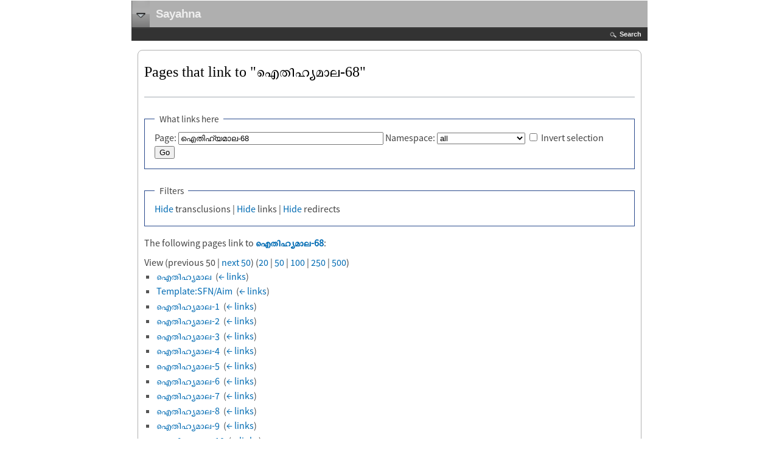

--- FILE ---
content_type: text/html; charset=UTF-8
request_url: https://ml.sayahna.org/index.php?title=Special:WhatLinksHere&target=%E0%B4%90%E0%B4%A4%E0%B4%BF%E0%B4%B9%E0%B5%8D%E0%B4%AF%E0%B4%AE%E0%B4%BE%E0%B4%B2-68
body_size: 5172
content:
<!DOCTYPE html>
<html class="client-nojs" lang="en" dir="ltr">
<head>
<meta charset="UTF-8"/>
<title>Pages that link to "ഐതിഹ്യമാല-68" - Sayahna</title>
<script>document.documentElement.className = document.documentElement.className.replace( /(^|\s)client-nojs(\s|$)/, "$1client-js$2" );</script>
<script>(window.RLQ=window.RLQ||[]).push(function(){mw.config.set({"wgCanonicalNamespace":"Special","wgCanonicalSpecialPageName":"Whatlinkshere","wgNamespaceNumber":-1,"wgPageName":"Special:WhatLinksHere","wgTitle":"WhatLinksHere","wgCurRevisionId":0,"wgRevisionId":0,"wgArticleId":0,"wgIsArticle":false,"wgIsRedirect":false,"wgAction":"view","wgUserName":null,"wgUserGroups":["*"],"wgCategories":[],"wgBreakFrames":true,"wgPageContentLanguage":"en","wgPageContentModel":"wikitext","wgSeparatorTransformTable":["",""],"wgDigitTransformTable":["",""],"wgDefaultDateFormat":"dmy","wgMonthNames":["","January","February","March","April","May","June","July","August","September","October","November","December"],"wgMonthNamesShort":["","Jan","Feb","Mar","Apr","May","Jun","Jul","Aug","Sep","Oct","Nov","Dec"],"wgRelevantPageName":"ഐതിഹ്യമാല-68","wgRelevantArticleId":6259,"wgRequestId":"8ecde31fb196f4b1cd2b94a4","wgIsProbablyEditable":false,"wgRelevantPageIsProbablyEditable":false,"wgBetaFeaturesFeatures":[],"wgCategoryTreePageCategoryOptions":"{\"mode\":0,\"hideprefix\":20,\"showcount\":true,\"namespaces\":false}","wgMediaViewerOnClick":true,"wgMediaViewerEnabledByDefault":true,"wgPopupsShouldSendModuleToUser":true,"wgPopupsConflictsWithNavPopupGadget":false,"wgULSAcceptLanguageList":[],"wgULSCurrentAutonym":"English","wgWikiEditorEnabledModules":[],"wgMjSize":100});mw.loader.state({"site.styles":"ready","noscript":"ready","user.styles":"ready","user":"ready","ext.gadget.site":"ready","ext.gadget.collapsibleTables":"ready","ext.gadget.Edittools":"ready","ext.gadget.WmfProjectStatusHelper":"ready","user.options":"ready","user.tokens":"loading","mediawiki.helplink":"ready","ext.uls.pt":"ready","ext.addThis":"ready","mediawiki.legacy.shared":"ready","mediawiki.legacy.commonPrint":"ready","mediawiki.sectionAnchor":"ready","mediawiki.skinning.interface":"ready","mediawiki.skinning.content.externallinks":"ready","skins.wptouch":"ready"});mw.loader.implement("user.tokens@0elcnl0",function($,jQuery,require,module){/*@nomin*/mw.user.tokens.set({"editToken":"+\\","patrolToken":"+\\","watchToken":"+\\","csrfToken":"+\\"});
});mw.loader.load(["ext.treeandmenu","ext.MjCDN","ext.MjCDN.mobile","site","mediawiki.page.startup","mediawiki.user","mediawiki.hidpi","mediawiki.page.ready","mediawiki.searchSuggest","ext.biblioPlus.qtip.config","ext.eventLogging.subscriber","ext.gadget.ReferenceTooltips","ext.gadget.refToolbar","ext.popups","ext.uls.init","ext.uls.geoclient","ext.uls.interface","skins.wptouch.js"]);});</script>
<link rel="stylesheet" href="/load.php?debug=false&amp;lang=en&amp;modules=ext.addThis%7Cext.uls.pt%7Cmediawiki.helplink%2CsectionAnchor%7Cmediawiki.legacy.commonPrint%2Cshared%7Cmediawiki.skinning.content.externallinks%7Cmediawiki.skinning.interface%7Cskins.wptouch&amp;only=styles&amp;skin=wptouch"/>
<script async="" src="/load.php?debug=false&amp;lang=en&amp;modules=startup&amp;only=scripts&amp;skin=wptouch"></script>
<meta name="ResourceLoaderDynamicStyles" content=""/>
<link rel="stylesheet" href="/load.php?debug=false&amp;lang=en&amp;modules=site.styles&amp;only=styles&amp;skin=wptouch"/>
<meta name="generator" content="MediaWiki 1.31.5"/>
<meta name="robots" content="noindex,nofollow"/>
<meta name="viewport" content="width=device-width, initial-scale=1.0, maximum-scale=1.0, user-scalable=no"/>
<link rel="apple-touch-icon" href="/skins/WPtouch/resources/images/favicon.png"/>
<link rel="shortcut icon" href="/favicon.ico"/>
<link rel="search" type="application/opensearchdescription+xml" href="/opensearch_desc.php" title="Sayahna (en)"/>
<link rel="EditURI" type="application/rsd+xml" href="http://ml.sayahna.org/api.php?action=rsd"/>
<link rel="license" href="/index.php/Sayahna:Copyright"/>
<!--[if lt IE 9]><script src="/load.php?debug=false&amp;lang=en&amp;modules=html5shiv&amp;only=scripts&amp;skin=wptouch&amp;sync=1"></script><![endif]-->
</head>
<body class="mediawiki ltr sitedir-ltr mw-hide-empty-elt ns--1 ns-special mw-special-Whatlinkshere page-Special_WhatLinksHere rootpage-Special_WhatLinksHere skin-wptouch action-view skated-wptouch-bg"><!-- New noscript check, we need JS on now folks -->
<noscript>
<div id="noscript-wrap">
	<div id="noscript">
		<h2>Notice</h2>
		<p>JavaScript is currently turned off.
Turn it on in <em>Settings</em><br/> to view this website.
</p>	</div>
</div>
</noscript>

<!--#start The Login Overlay -->
<div id="wptouch-login">
	<div id="wptouch-login-inner">
		<form name="loginform" id="loginform" action="http://ml.sayahna.org/index.php?title=Special:UserLogin&amp;action=submitlogin&amp;type=login&amp;wpLoginToken=5f2ee8834960bb4e662eede3545b442d690da30a%2B%5C" method="post">
			<label><input type="text" name="wpName" id="wpName" value="Username" /></label>
			<label><input type="password" name="wpPassword" id="wpPassword" value="Password" /></label>
			<input type="hidden" id="logsub" name="submit" value="Login" tabindex="9" />
			<a href="#"><img class="head-close" src="/skins/WPtouch/resources/images/head-close.png" alt="close" /></a>
		</form>
	</div>
</div>

 <!-- #start The Search Overlay -->
<div id="wptouch-search">
	<div id="wptouch-search-inner">
		<form method="get" id="searchform" action="/index.php">
			<input type="hidden" name="title" value="Special:Search"/>
			<input type="search" name="search" placeholder="Search Sayahna" title="Search Sayahna [f]" accesskey="f" id="searchInput"/><input type="submit" name="go" value="Go" title="Go to a page with this exact name if it exists" id="searchGoButton" class="searchButton"/>			<a href="#"><img class="head-close" src="/skins/WPtouch/resources/images/head-close.png" alt="close" /></a>
		</form>
	</div>
</div>

<div id="wptouch-menu" class="dropper">
	<div id="wptouch-menu-inner">
		<div id="menu-head">
			<div id="tabnav">
				<a href="#head-navigation">Navigation</a> <a href="#head-toolbox">Tools</a> <a href="#head-personal">Personal tools</a><a href="#head-actions">Actions</a>
			</div>

			<ul id="head-navigation">
			<li id="n-mainpage-description"><a href="/index.php/SFN:Main_Page" title="Visit the main page [z]" accesskey="z">Main page</a></li><li id="n-recentchanges"><a href="/index.php/Special:RecentChanges" title="A list of recent changes in the wiki [r]" accesskey="r">Recent changes</a></li><li id="n-randompage"><a href="/index.php/Special:Random" title="Load a random page [x]" accesskey="x">Random page</a></li><li id="n-help"><a href="https://www.mediawiki.org/wiki/Special:MyLanguage/Help:Contents" title="The place to find out">Help</a></li><li id="n-Responses"><a href="http://books.sayahna.org/?page_id=19" rel="nofollow">Responses</a></li><li id="n-Malayalam-content"><a href="/index.php/Malayalam_Books">Malayalam content</a></li><li id="n-Sahithyavaraphalam"><a href="/index.php/%E0%B4%B8%E0%B4%BE%E0%B4%B9%E0%B4%BF%E0%B4%A4%E0%B5%8D%E0%B4%AF%E0%B4%B5%E0%B4%BE%E0%B4%B0%E0%B4%AB%E0%B4%B2%E0%B4%82">Sahithyavaraphalam</a></li><li id="n-Dictionary"><a href="http://olam.in" rel="nofollow">Dictionary</a></li><li id="n-M-Krishnan-Nair"><a href="/index.php/%E0%B4%8E%E0%B4%82_%E0%B4%95%E0%B5%83%E0%B4%B7%E0%B5%8D%E0%B4%A3%E0%B4%A8%E0%B5%8D%E2%80%8D_%E0%B4%A8%E0%B4%BE%E0%B4%AF%E0%B4%B0%E0%B5%8D%E2%80%8D">M Krishnan Nair</a></li><li id="n-E-Harikumar"><a href="/index.php/%E0%B4%87_%E0%B4%B9%E0%B4%B0%E0%B4%BF%E0%B4%95%E0%B5%81%E0%B4%AE%E0%B4%BE%E0%B5%BC">E Harikumar</a></li>			</ul>

			<ul id="head-toolbox">
				<li id="t-specialpages"><a href="/index.php/Special:SpecialPages" title="A list of all special pages [q]" accesskey="q">Special pages</a></li><li id="t-print"><a href="/index.php?title=Special:WhatLinksHere&amp;target=%E0%B4%90%E0%B4%A4%E0%B4%BF%E0%B4%B9%E0%B5%8D%E0%B4%AF%E0%B4%AE%E0%B4%BE%E0%B4%B2-68&amp;printable=yes" rel="alternate" title="Printable version of this page [p]" accesskey="p">Printable version</a></li>			</ul>

			<ul id="head-personal">
				<li id="pt-uls" class="active"><a href="#" class="uls-trigger">English</a></li><li id="pt-login"><a href="/index.php?title=Special:UserLogin&amp;returnto=Special%3AWhatLinksHere&amp;returntoquery=target%3D%25E0%25B4%2590%25E0%25B4%25A4%25E0%25B4%25BF%25E0%25B4%25B9%25E0%25B5%258D%25E0%25B4%25AF%25E0%25B4%25AE%25E0%25B4%25BE%25E0%25B4%25B2-68" title="You are encouraged to log in; however, it is not mandatory [o]" accesskey="o">Log in</a></li>			</ul>

			<ul id="head-actions">
				<li id="ca-nstab-main" class="selected"><a href="/index.php/%E0%B4%90%E0%B4%A4%E0%B4%BF%E0%B4%B9%E0%B5%8D%E0%B4%AF%E0%B4%AE%E0%B4%BE%E0%B4%B2-68" title="View the content page [c]" accesskey="c">Page</a></li><li id="ca-talk" class="new"><a href="/index.php?title=Talk:%E0%B4%90%E0%B4%A4%E0%B4%BF%E0%B4%B9%E0%B5%8D%E0%B4%AF%E0%B4%AE%E0%B4%BE%E0%B4%B2-68&amp;action=edit&amp;redlink=1" rel="discussion" title="Discussion about the content page (page does not exist) [t]" accesskey="t">Discussion</a></li><li id="ca-viewsource"><a href="/index.php?title=%E0%B4%90%E0%B4%A4%E0%B4%BF%E0%B4%B9%E0%B5%8D%E0%B4%AF%E0%B4%AE%E0%B4%BE%E0%B4%B2-68&amp;action=edit" title="This page is protected.&#10;You can view its source [e]" accesskey="e">View source</a></li><li id="ca-history"><a href="/index.php?title=%E0%B4%90%E0%B4%A4%E0%B4%BF%E0%B4%B9%E0%B5%8D%E0%B4%AF%E0%B4%AE%E0%B4%BE%E0%B4%B2-68&amp;action=history" title="Past revisions of this page [h]" accesskey="h">History</a></li>			</ul>
		</div>
	</div>
</div>

<div id="headerbar">
	<div id="headerbar-title">
		<img id="logo-icon" src="/skins/WPtouch/resources/images/favicon.png" alt="Sayahna" />
		<a href="http://ml.sayahna.org/index.php/Main_Page">Sayahna</a>
	</div>
	<div id="headerbar-menu">
		<a href="#"></a>
	</div>
</div>

<div id="drop-fade">
	<a id="searchopen" class="top" href="#">Search</a>
</div>

<div class="content">
	<div class="post">
		<h2>Pages that link to &quot;ഐതിഹ്യമാല-68&quot;</h2>
		<hr />
		<div class="clearer"></div>
		<div class="mainentry mw-body">
			<div id="mw-content-text"><form action="/index.php"><input type="hidden" value="Special:WhatLinksHere" name="title"/><fieldset>
<legend>What links here</legend>
<label for="mw-whatlinkshere-target" class="mw-searchInput">Page:</label>&#160;<input name="target" size="40" value="ഐതിഹ്യമാല-68" id="mw-whatlinkshere-target" class="mw-searchInput" /> <label for="namespace">Namespace:</label>&#160;<select class="namespaceselector" id="namespace" name="namespace">
<option value="" selected="">all</option>
<option value="0">(Main)</option>
<option value="1">Talk</option>
<option value="2">User</option>
<option value="3">User talk</option>
<option value="4">Sayahna</option>
<option value="5">Sayahna talk</option>
<option value="6">File</option>
<option value="7">File talk</option>
<option value="8">MediaWiki</option>
<option value="9">MediaWiki talk</option>
<option value="10">Template</option>
<option value="11">Template talk</option>
<option value="12">Help</option>
<option value="13">Help talk</option>
<option value="14">Category</option>
<option value="15">Category talk</option>
<option value="274">Widget</option>
<option value="275">Widget talk</option>
<option value="500">SFN</option>
<option value="501">SFN talk</option>
<option value="828">Module</option>
<option value="829">Module talk</option>
<option value="2300">Gadget</option>
<option value="2301">Gadget talk</option>
<option value="2302">Gadget definition</option>
<option value="2303">Gadget definition talk</option>
</select>&#160;<input name="invert" type="checkbox" value="1" id="nsinvert" title="Check this box to hide links from pages within the selected namespace." />&#160;<label for="nsinvert" title="Check this box to hide links from pages within the selected namespace.">Invert selection</label> <input type="submit" value="Go"/></fieldset></form>
<fieldset>
<legend>Filters</legend>
<a href="/index.php?title=Special:WhatLinksHere/%E0%B4%90%E0%B4%A4%E0%B4%BF%E0%B4%B9%E0%B5%8D%E0%B4%AF%E0%B4%AE%E0%B4%BE%E0%B4%B2-68&amp;hidetrans=1" title="Special:WhatLinksHere/ഐതിഹ്യമാല-68">Hide</a> transclusions | <a href="/index.php?title=Special:WhatLinksHere/%E0%B4%90%E0%B4%A4%E0%B4%BF%E0%B4%B9%E0%B5%8D%E0%B4%AF%E0%B4%AE%E0%B4%BE%E0%B4%B2-68&amp;hidelinks=1" title="Special:WhatLinksHere/ഐതിഹ്യമാല-68">Hide</a> links | <a href="/index.php?title=Special:WhatLinksHere/%E0%B4%90%E0%B4%A4%E0%B4%BF%E0%B4%B9%E0%B5%8D%E0%B4%AF%E0%B4%AE%E0%B4%BE%E0%B4%B2-68&amp;hideredirs=1" title="Special:WhatLinksHere/ഐതിഹ്യമാല-68">Hide</a> redirects
</fieldset>
<p>The following pages link to <strong><a href="/index.php/%E0%B4%90%E0%B4%A4%E0%B4%BF%E0%B4%B9%E0%B5%8D%E0%B4%AF%E0%B4%AE%E0%B4%BE%E0%B4%B2-68" title="ഐതിഹ്യമാല-68">ഐതിഹ്യമാല-68</a></strong>:
</p>View (previous 50  |  <a href="/index.php?title=Special:WhatLinksHere/%E0%B4%90%E0%B4%A4%E0%B4%BF%E0%B4%B9%E0%B5%8D%E0%B4%AF%E0%B4%AE%E0%B4%BE%E0%B4%B2-68&amp;from=6240&amp;back=0" title="Special:WhatLinksHere/ഐതിഹ്യമാല-68">next 50</a>) (<a href="/index.php?title=Special:WhatLinksHere/%E0%B4%90%E0%B4%A4%E0%B4%BF%E0%B4%B9%E0%B5%8D%E0%B4%AF%E0%B4%AE%E0%B4%BE%E0%B4%B2-68&amp;limit=20" title="Special:WhatLinksHere/ഐതിഹ്യമാല-68">20</a> | <a href="/index.php?title=Special:WhatLinksHere/%E0%B4%90%E0%B4%A4%E0%B4%BF%E0%B4%B9%E0%B5%8D%E0%B4%AF%E0%B4%AE%E0%B4%BE%E0%B4%B2-68&amp;limit=50" title="Special:WhatLinksHere/ഐതിഹ്യമാല-68">50</a> | <a href="/index.php?title=Special:WhatLinksHere/%E0%B4%90%E0%B4%A4%E0%B4%BF%E0%B4%B9%E0%B5%8D%E0%B4%AF%E0%B4%AE%E0%B4%BE%E0%B4%B2-68&amp;limit=100" title="Special:WhatLinksHere/ഐതിഹ്യമാല-68">100</a> | <a href="/index.php?title=Special:WhatLinksHere/%E0%B4%90%E0%B4%A4%E0%B4%BF%E0%B4%B9%E0%B5%8D%E0%B4%AF%E0%B4%AE%E0%B4%BE%E0%B4%B2-68&amp;limit=250" title="Special:WhatLinksHere/ഐതിഹ്യമാല-68">250</a> | <a href="/index.php?title=Special:WhatLinksHere/%E0%B4%90%E0%B4%A4%E0%B4%BF%E0%B4%B9%E0%B5%8D%E0%B4%AF%E0%B4%AE%E0%B4%BE%E0%B4%B2-68&amp;limit=500" title="Special:WhatLinksHere/ഐതിഹ്യമാല-68">500</a>)<ul id="mw-whatlinkshere-list"><li><a href="/index.php/%E0%B4%90%E0%B4%A4%E0%B4%BF%E0%B4%B9%E0%B5%8D%E0%B4%AF%E0%B4%AE%E0%B4%BE%E0%B4%B2" title="ഐതിഹ്യമാല">ഐതിഹ്യമാല</a>  ‎ <span class="mw-whatlinkshere-tools">(<a href="/index.php?title=Special:WhatLinksHere&amp;target=%E0%B4%90%E0%B4%A4%E0%B4%BF%E0%B4%B9%E0%B5%8D%E0%B4%AF%E0%B4%AE%E0%B4%BE%E0%B4%B2" title="Special:WhatLinksHere">← links</a>)</span></li>
<li><a href="/index.php/Template:SFN/Aim" title="Template:SFN/Aim">Template:SFN/Aim</a>  ‎ <span class="mw-whatlinkshere-tools">(<a href="/index.php?title=Special:WhatLinksHere&amp;target=Template%3ASFN%2FAim" title="Special:WhatLinksHere">← links</a>)</span></li>
<li><a href="/index.php/%E0%B4%90%E0%B4%A4%E0%B4%BF%E0%B4%B9%E0%B5%8D%E0%B4%AF%E0%B4%AE%E0%B4%BE%E0%B4%B2-1" title="ഐതിഹ്യമാല-1">ഐതിഹ്യമാല-1</a>  ‎ <span class="mw-whatlinkshere-tools">(<a href="/index.php?title=Special:WhatLinksHere&amp;target=%E0%B4%90%E0%B4%A4%E0%B4%BF%E0%B4%B9%E0%B5%8D%E0%B4%AF%E0%B4%AE%E0%B4%BE%E0%B4%B2-1" title="Special:WhatLinksHere">← links</a>)</span></li>
<li><a href="/index.php/%E0%B4%90%E0%B4%A4%E0%B4%BF%E0%B4%B9%E0%B5%8D%E0%B4%AF%E0%B4%AE%E0%B4%BE%E0%B4%B2-2" title="ഐതിഹ്യമാല-2">ഐതിഹ്യമാല-2</a>  ‎ <span class="mw-whatlinkshere-tools">(<a href="/index.php?title=Special:WhatLinksHere&amp;target=%E0%B4%90%E0%B4%A4%E0%B4%BF%E0%B4%B9%E0%B5%8D%E0%B4%AF%E0%B4%AE%E0%B4%BE%E0%B4%B2-2" title="Special:WhatLinksHere">← links</a>)</span></li>
<li><a href="/index.php/%E0%B4%90%E0%B4%A4%E0%B4%BF%E0%B4%B9%E0%B5%8D%E0%B4%AF%E0%B4%AE%E0%B4%BE%E0%B4%B2-3" title="ഐതിഹ്യമാല-3">ഐതിഹ്യമാല-3</a>  ‎ <span class="mw-whatlinkshere-tools">(<a href="/index.php?title=Special:WhatLinksHere&amp;target=%E0%B4%90%E0%B4%A4%E0%B4%BF%E0%B4%B9%E0%B5%8D%E0%B4%AF%E0%B4%AE%E0%B4%BE%E0%B4%B2-3" title="Special:WhatLinksHere">← links</a>)</span></li>
<li><a href="/index.php/%E0%B4%90%E0%B4%A4%E0%B4%BF%E0%B4%B9%E0%B5%8D%E0%B4%AF%E0%B4%AE%E0%B4%BE%E0%B4%B2-4" title="ഐതിഹ്യമാല-4">ഐതിഹ്യമാല-4</a>  ‎ <span class="mw-whatlinkshere-tools">(<a href="/index.php?title=Special:WhatLinksHere&amp;target=%E0%B4%90%E0%B4%A4%E0%B4%BF%E0%B4%B9%E0%B5%8D%E0%B4%AF%E0%B4%AE%E0%B4%BE%E0%B4%B2-4" title="Special:WhatLinksHere">← links</a>)</span></li>
<li><a href="/index.php/%E0%B4%90%E0%B4%A4%E0%B4%BF%E0%B4%B9%E0%B5%8D%E0%B4%AF%E0%B4%AE%E0%B4%BE%E0%B4%B2-5" title="ഐതിഹ്യമാല-5">ഐതിഹ്യമാല-5</a>  ‎ <span class="mw-whatlinkshere-tools">(<a href="/index.php?title=Special:WhatLinksHere&amp;target=%E0%B4%90%E0%B4%A4%E0%B4%BF%E0%B4%B9%E0%B5%8D%E0%B4%AF%E0%B4%AE%E0%B4%BE%E0%B4%B2-5" title="Special:WhatLinksHere">← links</a>)</span></li>
<li><a href="/index.php/%E0%B4%90%E0%B4%A4%E0%B4%BF%E0%B4%B9%E0%B5%8D%E0%B4%AF%E0%B4%AE%E0%B4%BE%E0%B4%B2-6" title="ഐതിഹ്യമാല-6">ഐതിഹ്യമാല-6</a>  ‎ <span class="mw-whatlinkshere-tools">(<a href="/index.php?title=Special:WhatLinksHere&amp;target=%E0%B4%90%E0%B4%A4%E0%B4%BF%E0%B4%B9%E0%B5%8D%E0%B4%AF%E0%B4%AE%E0%B4%BE%E0%B4%B2-6" title="Special:WhatLinksHere">← links</a>)</span></li>
<li><a href="/index.php/%E0%B4%90%E0%B4%A4%E0%B4%BF%E0%B4%B9%E0%B5%8D%E0%B4%AF%E0%B4%AE%E0%B4%BE%E0%B4%B2-7" title="ഐതിഹ്യമാല-7">ഐതിഹ്യമാല-7</a>  ‎ <span class="mw-whatlinkshere-tools">(<a href="/index.php?title=Special:WhatLinksHere&amp;target=%E0%B4%90%E0%B4%A4%E0%B4%BF%E0%B4%B9%E0%B5%8D%E0%B4%AF%E0%B4%AE%E0%B4%BE%E0%B4%B2-7" title="Special:WhatLinksHere">← links</a>)</span></li>
<li><a href="/index.php/%E0%B4%90%E0%B4%A4%E0%B4%BF%E0%B4%B9%E0%B5%8D%E0%B4%AF%E0%B4%AE%E0%B4%BE%E0%B4%B2-8" title="ഐതിഹ്യമാല-8">ഐതിഹ്യമാല-8</a>  ‎ <span class="mw-whatlinkshere-tools">(<a href="/index.php?title=Special:WhatLinksHere&amp;target=%E0%B4%90%E0%B4%A4%E0%B4%BF%E0%B4%B9%E0%B5%8D%E0%B4%AF%E0%B4%AE%E0%B4%BE%E0%B4%B2-8" title="Special:WhatLinksHere">← links</a>)</span></li>
<li><a href="/index.php/%E0%B4%90%E0%B4%A4%E0%B4%BF%E0%B4%B9%E0%B5%8D%E0%B4%AF%E0%B4%AE%E0%B4%BE%E0%B4%B2-9" title="ഐതിഹ്യമാല-9">ഐതിഹ്യമാല-9</a>  ‎ <span class="mw-whatlinkshere-tools">(<a href="/index.php?title=Special:WhatLinksHere&amp;target=%E0%B4%90%E0%B4%A4%E0%B4%BF%E0%B4%B9%E0%B5%8D%E0%B4%AF%E0%B4%AE%E0%B4%BE%E0%B4%B2-9" title="Special:WhatLinksHere">← links</a>)</span></li>
<li><a href="/index.php/%E0%B4%90%E0%B4%A4%E0%B4%BF%E0%B4%B9%E0%B5%8D%E0%B4%AF%E0%B4%AE%E0%B4%BE%E0%B4%B2-10" title="ഐതിഹ്യമാല-10">ഐതിഹ്യമാല-10</a>  ‎ <span class="mw-whatlinkshere-tools">(<a href="/index.php?title=Special:WhatLinksHere&amp;target=%E0%B4%90%E0%B4%A4%E0%B4%BF%E0%B4%B9%E0%B5%8D%E0%B4%AF%E0%B4%AE%E0%B4%BE%E0%B4%B2-10" title="Special:WhatLinksHere">← links</a>)</span></li>
<li><a href="/index.php/%E0%B4%90%E0%B4%A4%E0%B4%BF%E0%B4%B9%E0%B5%8D%E0%B4%AF%E0%B4%AE%E0%B4%BE%E0%B4%B2-11" title="ഐതിഹ്യമാല-11">ഐതിഹ്യമാല-11</a>  ‎ <span class="mw-whatlinkshere-tools">(<a href="/index.php?title=Special:WhatLinksHere&amp;target=%E0%B4%90%E0%B4%A4%E0%B4%BF%E0%B4%B9%E0%B5%8D%E0%B4%AF%E0%B4%AE%E0%B4%BE%E0%B4%B2-11" title="Special:WhatLinksHere">← links</a>)</span></li>
<li><a href="/index.php/%E0%B4%90%E0%B4%A4%E0%B4%BF%E0%B4%B9%E0%B5%8D%E0%B4%AF%E0%B4%AE%E0%B4%BE%E0%B4%B2-12" title="ഐതിഹ്യമാല-12">ഐതിഹ്യമാല-12</a>  ‎ <span class="mw-whatlinkshere-tools">(<a href="/index.php?title=Special:WhatLinksHere&amp;target=%E0%B4%90%E0%B4%A4%E0%B4%BF%E0%B4%B9%E0%B5%8D%E0%B4%AF%E0%B4%AE%E0%B4%BE%E0%B4%B2-12" title="Special:WhatLinksHere">← links</a>)</span></li>
<li><a href="/index.php/%E0%B4%90%E0%B4%A4%E0%B4%BF%E0%B4%B9%E0%B5%8D%E0%B4%AF%E0%B4%AE%E0%B4%BE%E0%B4%B2-13" title="ഐതിഹ്യമാല-13">ഐതിഹ്യമാല-13</a>  ‎ <span class="mw-whatlinkshere-tools">(<a href="/index.php?title=Special:WhatLinksHere&amp;target=%E0%B4%90%E0%B4%A4%E0%B4%BF%E0%B4%B9%E0%B5%8D%E0%B4%AF%E0%B4%AE%E0%B4%BE%E0%B4%B2-13" title="Special:WhatLinksHere">← links</a>)</span></li>
<li><a href="/index.php/%E0%B4%90%E0%B4%A4%E0%B4%BF%E0%B4%B9%E0%B5%8D%E0%B4%AF%E0%B4%AE%E0%B4%BE%E0%B4%B2-14" title="ഐതിഹ്യമാല-14">ഐതിഹ്യമാല-14</a>  ‎ <span class="mw-whatlinkshere-tools">(<a href="/index.php?title=Special:WhatLinksHere&amp;target=%E0%B4%90%E0%B4%A4%E0%B4%BF%E0%B4%B9%E0%B5%8D%E0%B4%AF%E0%B4%AE%E0%B4%BE%E0%B4%B2-14" title="Special:WhatLinksHere">← links</a>)</span></li>
<li><a href="/index.php/%E0%B4%90%E0%B4%A4%E0%B4%BF%E0%B4%B9%E0%B5%8D%E0%B4%AF%E0%B4%AE%E0%B4%BE%E0%B4%B2-15" title="ഐതിഹ്യമാല-15">ഐതിഹ്യമാല-15</a>  ‎ <span class="mw-whatlinkshere-tools">(<a href="/index.php?title=Special:WhatLinksHere&amp;target=%E0%B4%90%E0%B4%A4%E0%B4%BF%E0%B4%B9%E0%B5%8D%E0%B4%AF%E0%B4%AE%E0%B4%BE%E0%B4%B2-15" title="Special:WhatLinksHere">← links</a>)</span></li>
<li><a href="/index.php/%E0%B4%90%E0%B4%A4%E0%B4%BF%E0%B4%B9%E0%B5%8D%E0%B4%AF%E0%B4%AE%E0%B4%BE%E0%B4%B2-16" title="ഐതിഹ്യമാല-16">ഐതിഹ്യമാല-16</a>  ‎ <span class="mw-whatlinkshere-tools">(<a href="/index.php?title=Special:WhatLinksHere&amp;target=%E0%B4%90%E0%B4%A4%E0%B4%BF%E0%B4%B9%E0%B5%8D%E0%B4%AF%E0%B4%AE%E0%B4%BE%E0%B4%B2-16" title="Special:WhatLinksHere">← links</a>)</span></li>
<li><a href="/index.php/%E0%B4%90%E0%B4%A4%E0%B4%BF%E0%B4%B9%E0%B5%8D%E0%B4%AF%E0%B4%AE%E0%B4%BE%E0%B4%B2-17" title="ഐതിഹ്യമാല-17">ഐതിഹ്യമാല-17</a>  ‎ <span class="mw-whatlinkshere-tools">(<a href="/index.php?title=Special:WhatLinksHere&amp;target=%E0%B4%90%E0%B4%A4%E0%B4%BF%E0%B4%B9%E0%B5%8D%E0%B4%AF%E0%B4%AE%E0%B4%BE%E0%B4%B2-17" title="Special:WhatLinksHere">← links</a>)</span></li>
<li><a href="/index.php/%E0%B4%90%E0%B4%A4%E0%B4%BF%E0%B4%B9%E0%B5%8D%E0%B4%AF%E0%B4%AE%E0%B4%BE%E0%B4%B2-18" title="ഐതിഹ്യമാല-18">ഐതിഹ്യമാല-18</a>  ‎ <span class="mw-whatlinkshere-tools">(<a href="/index.php?title=Special:WhatLinksHere&amp;target=%E0%B4%90%E0%B4%A4%E0%B4%BF%E0%B4%B9%E0%B5%8D%E0%B4%AF%E0%B4%AE%E0%B4%BE%E0%B4%B2-18" title="Special:WhatLinksHere">← links</a>)</span></li>
<li><a href="/index.php/%E0%B4%90%E0%B4%A4%E0%B4%BF%E0%B4%B9%E0%B5%8D%E0%B4%AF%E0%B4%AE%E0%B4%BE%E0%B4%B2-19" title="ഐതിഹ്യമാല-19">ഐതിഹ്യമാല-19</a>  ‎ <span class="mw-whatlinkshere-tools">(<a href="/index.php?title=Special:WhatLinksHere&amp;target=%E0%B4%90%E0%B4%A4%E0%B4%BF%E0%B4%B9%E0%B5%8D%E0%B4%AF%E0%B4%AE%E0%B4%BE%E0%B4%B2-19" title="Special:WhatLinksHere">← links</a>)</span></li>
<li><a href="/index.php/%E0%B4%90%E0%B4%A4%E0%B4%BF%E0%B4%B9%E0%B5%8D%E0%B4%AF%E0%B4%AE%E0%B4%BE%E0%B4%B2-20" title="ഐതിഹ്യമാല-20">ഐതിഹ്യമാല-20</a>  ‎ <span class="mw-whatlinkshere-tools">(<a href="/index.php?title=Special:WhatLinksHere&amp;target=%E0%B4%90%E0%B4%A4%E0%B4%BF%E0%B4%B9%E0%B5%8D%E0%B4%AF%E0%B4%AE%E0%B4%BE%E0%B4%B2-20" title="Special:WhatLinksHere">← links</a>)</span></li>
<li><a href="/index.php/%E0%B4%90%E0%B4%A4%E0%B4%BF%E0%B4%B9%E0%B5%8D%E0%B4%AF%E0%B4%AE%E0%B4%BE%E0%B4%B2-21" title="ഐതിഹ്യമാല-21">ഐതിഹ്യമാല-21</a>  ‎ <span class="mw-whatlinkshere-tools">(<a href="/index.php?title=Special:WhatLinksHere&amp;target=%E0%B4%90%E0%B4%A4%E0%B4%BF%E0%B4%B9%E0%B5%8D%E0%B4%AF%E0%B4%AE%E0%B4%BE%E0%B4%B2-21" title="Special:WhatLinksHere">← links</a>)</span></li>
<li><a href="/index.php/%E0%B4%90%E0%B4%A4%E0%B4%BF%E0%B4%B9%E0%B5%8D%E0%B4%AF%E0%B4%AE%E0%B4%BE%E0%B4%B2-22" title="ഐതിഹ്യമാല-22">ഐതിഹ്യമാല-22</a>  ‎ <span class="mw-whatlinkshere-tools">(<a href="/index.php?title=Special:WhatLinksHere&amp;target=%E0%B4%90%E0%B4%A4%E0%B4%BF%E0%B4%B9%E0%B5%8D%E0%B4%AF%E0%B4%AE%E0%B4%BE%E0%B4%B2-22" title="Special:WhatLinksHere">← links</a>)</span></li>
<li><a href="/index.php/%E0%B4%90%E0%B4%A4%E0%B4%BF%E0%B4%B9%E0%B5%8D%E0%B4%AF%E0%B4%AE%E0%B4%BE%E0%B4%B2-23" title="ഐതിഹ്യമാല-23">ഐതിഹ്യമാല-23</a>  ‎ <span class="mw-whatlinkshere-tools">(<a href="/index.php?title=Special:WhatLinksHere&amp;target=%E0%B4%90%E0%B4%A4%E0%B4%BF%E0%B4%B9%E0%B5%8D%E0%B4%AF%E0%B4%AE%E0%B4%BE%E0%B4%B2-23" title="Special:WhatLinksHere">← links</a>)</span></li>
<li><a href="/index.php/%E0%B4%90%E0%B4%A4%E0%B4%BF%E0%B4%B9%E0%B5%8D%E0%B4%AF%E0%B4%AE%E0%B4%BE%E0%B4%B2-24" title="ഐതിഹ്യമാല-24">ഐതിഹ്യമാല-24</a>  ‎ <span class="mw-whatlinkshere-tools">(<a href="/index.php?title=Special:WhatLinksHere&amp;target=%E0%B4%90%E0%B4%A4%E0%B4%BF%E0%B4%B9%E0%B5%8D%E0%B4%AF%E0%B4%AE%E0%B4%BE%E0%B4%B2-24" title="Special:WhatLinksHere">← links</a>)</span></li>
<li><a href="/index.php/%E0%B4%90%E0%B4%A4%E0%B4%BF%E0%B4%B9%E0%B5%8D%E0%B4%AF%E0%B4%AE%E0%B4%BE%E0%B4%B2-25" title="ഐതിഹ്യമാല-25">ഐതിഹ്യമാല-25</a>  ‎ <span class="mw-whatlinkshere-tools">(<a href="/index.php?title=Special:WhatLinksHere&amp;target=%E0%B4%90%E0%B4%A4%E0%B4%BF%E0%B4%B9%E0%B5%8D%E0%B4%AF%E0%B4%AE%E0%B4%BE%E0%B4%B2-25" title="Special:WhatLinksHere">← links</a>)</span></li>
<li><a href="/index.php/%E0%B4%90%E0%B4%A4%E0%B4%BF%E0%B4%B9%E0%B5%8D%E0%B4%AF%E0%B4%AE%E0%B4%BE%E0%B4%B2-26" title="ഐതിഹ്യമാല-26">ഐതിഹ്യമാല-26</a>  ‎ <span class="mw-whatlinkshere-tools">(<a href="/index.php?title=Special:WhatLinksHere&amp;target=%E0%B4%90%E0%B4%A4%E0%B4%BF%E0%B4%B9%E0%B5%8D%E0%B4%AF%E0%B4%AE%E0%B4%BE%E0%B4%B2-26" title="Special:WhatLinksHere">← links</a>)</span></li>
<li><a href="/index.php/%E0%B4%90%E0%B4%A4%E0%B4%BF%E0%B4%B9%E0%B5%8D%E0%B4%AF%E0%B4%AE%E0%B4%BE%E0%B4%B2-27" title="ഐതിഹ്യമാല-27">ഐതിഹ്യമാല-27</a>  ‎ <span class="mw-whatlinkshere-tools">(<a href="/index.php?title=Special:WhatLinksHere&amp;target=%E0%B4%90%E0%B4%A4%E0%B4%BF%E0%B4%B9%E0%B5%8D%E0%B4%AF%E0%B4%AE%E0%B4%BE%E0%B4%B2-27" title="Special:WhatLinksHere">← links</a>)</span></li>
<li><a href="/index.php/%E0%B4%90%E0%B4%A4%E0%B4%BF%E0%B4%B9%E0%B5%8D%E0%B4%AF%E0%B4%AE%E0%B4%BE%E0%B4%B2-28" title="ഐതിഹ്യമാല-28">ഐതിഹ്യമാല-28</a>  ‎ <span class="mw-whatlinkshere-tools">(<a href="/index.php?title=Special:WhatLinksHere&amp;target=%E0%B4%90%E0%B4%A4%E0%B4%BF%E0%B4%B9%E0%B5%8D%E0%B4%AF%E0%B4%AE%E0%B4%BE%E0%B4%B2-28" title="Special:WhatLinksHere">← links</a>)</span></li>
<li><a href="/index.php/%E0%B4%90%E0%B4%A4%E0%B4%BF%E0%B4%B9%E0%B5%8D%E0%B4%AF%E0%B4%AE%E0%B4%BE%E0%B4%B2-29" title="ഐതിഹ്യമാല-29">ഐതിഹ്യമാല-29</a>  ‎ <span class="mw-whatlinkshere-tools">(<a href="/index.php?title=Special:WhatLinksHere&amp;target=%E0%B4%90%E0%B4%A4%E0%B4%BF%E0%B4%B9%E0%B5%8D%E0%B4%AF%E0%B4%AE%E0%B4%BE%E0%B4%B2-29" title="Special:WhatLinksHere">← links</a>)</span></li>
<li><a href="/index.php/%E0%B4%90%E0%B4%A4%E0%B4%BF%E0%B4%B9%E0%B5%8D%E0%B4%AF%E0%B4%AE%E0%B4%BE%E0%B4%B2-30" title="ഐതിഹ്യമാല-30">ഐതിഹ്യമാല-30</a>  ‎ <span class="mw-whatlinkshere-tools">(<a href="/index.php?title=Special:WhatLinksHere&amp;target=%E0%B4%90%E0%B4%A4%E0%B4%BF%E0%B4%B9%E0%B5%8D%E0%B4%AF%E0%B4%AE%E0%B4%BE%E0%B4%B2-30" title="Special:WhatLinksHere">← links</a>)</span></li>
<li><a href="/index.php/%E0%B4%90%E0%B4%A4%E0%B4%BF%E0%B4%B9%E0%B5%8D%E0%B4%AF%E0%B4%AE%E0%B4%BE%E0%B4%B2-31" title="ഐതിഹ്യമാല-31">ഐതിഹ്യമാല-31</a>  ‎ <span class="mw-whatlinkshere-tools">(<a href="/index.php?title=Special:WhatLinksHere&amp;target=%E0%B4%90%E0%B4%A4%E0%B4%BF%E0%B4%B9%E0%B5%8D%E0%B4%AF%E0%B4%AE%E0%B4%BE%E0%B4%B2-31" title="Special:WhatLinksHere">← links</a>)</span></li>
<li><a href="/index.php/%E0%B4%90%E0%B4%A4%E0%B4%BF%E0%B4%B9%E0%B5%8D%E0%B4%AF%E0%B4%AE%E0%B4%BE%E0%B4%B2-32" title="ഐതിഹ്യമാല-32">ഐതിഹ്യമാല-32</a>  ‎ <span class="mw-whatlinkshere-tools">(<a href="/index.php?title=Special:WhatLinksHere&amp;target=%E0%B4%90%E0%B4%A4%E0%B4%BF%E0%B4%B9%E0%B5%8D%E0%B4%AF%E0%B4%AE%E0%B4%BE%E0%B4%B2-32" title="Special:WhatLinksHere">← links</a>)</span></li>
<li><a href="/index.php/%E0%B4%90%E0%B4%A4%E0%B4%BF%E0%B4%B9%E0%B5%8D%E0%B4%AF%E0%B4%AE%E0%B4%BE%E0%B4%B2-33" title="ഐതിഹ്യമാല-33">ഐതിഹ്യമാല-33</a>  ‎ <span class="mw-whatlinkshere-tools">(<a href="/index.php?title=Special:WhatLinksHere&amp;target=%E0%B4%90%E0%B4%A4%E0%B4%BF%E0%B4%B9%E0%B5%8D%E0%B4%AF%E0%B4%AE%E0%B4%BE%E0%B4%B2-33" title="Special:WhatLinksHere">← links</a>)</span></li>
<li><a href="/index.php/%E0%B4%90%E0%B4%A4%E0%B4%BF%E0%B4%B9%E0%B5%8D%E0%B4%AF%E0%B4%AE%E0%B4%BE%E0%B4%B2-34" title="ഐതിഹ്യമാല-34">ഐതിഹ്യമാല-34</a>  ‎ <span class="mw-whatlinkshere-tools">(<a href="/index.php?title=Special:WhatLinksHere&amp;target=%E0%B4%90%E0%B4%A4%E0%B4%BF%E0%B4%B9%E0%B5%8D%E0%B4%AF%E0%B4%AE%E0%B4%BE%E0%B4%B2-34" title="Special:WhatLinksHere">← links</a>)</span></li>
<li><a href="/index.php/%E0%B4%90%E0%B4%A4%E0%B4%BF%E0%B4%B9%E0%B5%8D%E0%B4%AF%E0%B4%AE%E0%B4%BE%E0%B4%B2-35" title="ഐതിഹ്യമാല-35">ഐതിഹ്യമാല-35</a>  ‎ <span class="mw-whatlinkshere-tools">(<a href="/index.php?title=Special:WhatLinksHere&amp;target=%E0%B4%90%E0%B4%A4%E0%B4%BF%E0%B4%B9%E0%B5%8D%E0%B4%AF%E0%B4%AE%E0%B4%BE%E0%B4%B2-35" title="Special:WhatLinksHere">← links</a>)</span></li>
<li><a href="/index.php/%E0%B4%90%E0%B4%A4%E0%B4%BF%E0%B4%B9%E0%B5%8D%E0%B4%AF%E0%B4%AE%E0%B4%BE%E0%B4%B2-36" title="ഐതിഹ്യമാല-36">ഐതിഹ്യമാല-36</a>  ‎ <span class="mw-whatlinkshere-tools">(<a href="/index.php?title=Special:WhatLinksHere&amp;target=%E0%B4%90%E0%B4%A4%E0%B4%BF%E0%B4%B9%E0%B5%8D%E0%B4%AF%E0%B4%AE%E0%B4%BE%E0%B4%B2-36" title="Special:WhatLinksHere">← links</a>)</span></li>
<li><a href="/index.php/%E0%B4%90%E0%B4%A4%E0%B4%BF%E0%B4%B9%E0%B5%8D%E0%B4%AF%E0%B4%AE%E0%B4%BE%E0%B4%B2-37" title="ഐതിഹ്യമാല-37">ഐതിഹ്യമാല-37</a>  ‎ <span class="mw-whatlinkshere-tools">(<a href="/index.php?title=Special:WhatLinksHere&amp;target=%E0%B4%90%E0%B4%A4%E0%B4%BF%E0%B4%B9%E0%B5%8D%E0%B4%AF%E0%B4%AE%E0%B4%BE%E0%B4%B2-37" title="Special:WhatLinksHere">← links</a>)</span></li>
<li><a href="/index.php/%E0%B4%90%E0%B4%A4%E0%B4%BF%E0%B4%B9%E0%B5%8D%E0%B4%AF%E0%B4%AE%E0%B4%BE%E0%B4%B2-38" title="ഐതിഹ്യമാല-38">ഐതിഹ്യമാല-38</a>  ‎ <span class="mw-whatlinkshere-tools">(<a href="/index.php?title=Special:WhatLinksHere&amp;target=%E0%B4%90%E0%B4%A4%E0%B4%BF%E0%B4%B9%E0%B5%8D%E0%B4%AF%E0%B4%AE%E0%B4%BE%E0%B4%B2-38" title="Special:WhatLinksHere">← links</a>)</span></li>
<li><a href="/index.php/%E0%B4%90%E0%B4%A4%E0%B4%BF%E0%B4%B9%E0%B5%8D%E0%B4%AF%E0%B4%AE%E0%B4%BE%E0%B4%B2-39" title="ഐതിഹ്യമാല-39">ഐതിഹ്യമാല-39</a>  ‎ <span class="mw-whatlinkshere-tools">(<a href="/index.php?title=Special:WhatLinksHere&amp;target=%E0%B4%90%E0%B4%A4%E0%B4%BF%E0%B4%B9%E0%B5%8D%E0%B4%AF%E0%B4%AE%E0%B4%BE%E0%B4%B2-39" title="Special:WhatLinksHere">← links</a>)</span></li>
<li><a href="/index.php/%E0%B4%90%E0%B4%A4%E0%B4%BF%E0%B4%B9%E0%B5%8D%E0%B4%AF%E0%B4%AE%E0%B4%BE%E0%B4%B2-40" title="ഐതിഹ്യമാല-40">ഐതിഹ്യമാല-40</a>  ‎ <span class="mw-whatlinkshere-tools">(<a href="/index.php?title=Special:WhatLinksHere&amp;target=%E0%B4%90%E0%B4%A4%E0%B4%BF%E0%B4%B9%E0%B5%8D%E0%B4%AF%E0%B4%AE%E0%B4%BE%E0%B4%B2-40" title="Special:WhatLinksHere">← links</a>)</span></li>
<li><a href="/index.php/%E0%B4%90%E0%B4%A4%E0%B4%BF%E0%B4%B9%E0%B5%8D%E0%B4%AF%E0%B4%AE%E0%B4%BE%E0%B4%B2-41" title="ഐതിഹ്യമാല-41">ഐതിഹ്യമാല-41</a>  ‎ <span class="mw-whatlinkshere-tools">(<a href="/index.php?title=Special:WhatLinksHere&amp;target=%E0%B4%90%E0%B4%A4%E0%B4%BF%E0%B4%B9%E0%B5%8D%E0%B4%AF%E0%B4%AE%E0%B4%BE%E0%B4%B2-41" title="Special:WhatLinksHere">← links</a>)</span></li>
<li><a href="/index.php/%E0%B4%90%E0%B4%A4%E0%B4%BF%E0%B4%B9%E0%B5%8D%E0%B4%AF%E0%B4%AE%E0%B4%BE%E0%B4%B2-42" title="ഐതിഹ്യമാല-42">ഐതിഹ്യമാല-42</a>  ‎ <span class="mw-whatlinkshere-tools">(<a href="/index.php?title=Special:WhatLinksHere&amp;target=%E0%B4%90%E0%B4%A4%E0%B4%BF%E0%B4%B9%E0%B5%8D%E0%B4%AF%E0%B4%AE%E0%B4%BE%E0%B4%B2-42" title="Special:WhatLinksHere">← links</a>)</span></li>
<li><a href="/index.php/%E0%B4%90%E0%B4%A4%E0%B4%BF%E0%B4%B9%E0%B5%8D%E0%B4%AF%E0%B4%AE%E0%B4%BE%E0%B4%B2-43" title="ഐതിഹ്യമാല-43">ഐതിഹ്യമാല-43</a>  ‎ <span class="mw-whatlinkshere-tools">(<a href="/index.php?title=Special:WhatLinksHere&amp;target=%E0%B4%90%E0%B4%A4%E0%B4%BF%E0%B4%B9%E0%B5%8D%E0%B4%AF%E0%B4%AE%E0%B4%BE%E0%B4%B2-43" title="Special:WhatLinksHere">← links</a>)</span></li>
<li><a href="/index.php/%E0%B4%90%E0%B4%A4%E0%B4%BF%E0%B4%B9%E0%B5%8D%E0%B4%AF%E0%B4%AE%E0%B4%BE%E0%B4%B2-44" title="ഐതിഹ്യമാല-44">ഐതിഹ്യമാല-44</a>  ‎ <span class="mw-whatlinkshere-tools">(<a href="/index.php?title=Special:WhatLinksHere&amp;target=%E0%B4%90%E0%B4%A4%E0%B4%BF%E0%B4%B9%E0%B5%8D%E0%B4%AF%E0%B4%AE%E0%B4%BE%E0%B4%B2-44" title="Special:WhatLinksHere">← links</a>)</span></li>
<li><a href="/index.php/%E0%B4%90%E0%B4%A4%E0%B4%BF%E0%B4%B9%E0%B5%8D%E0%B4%AF%E0%B4%AE%E0%B4%BE%E0%B4%B2-45" title="ഐതിഹ്യമാല-45">ഐതിഹ്യമാല-45</a>  ‎ <span class="mw-whatlinkshere-tools">(<a href="/index.php?title=Special:WhatLinksHere&amp;target=%E0%B4%90%E0%B4%A4%E0%B4%BF%E0%B4%B9%E0%B5%8D%E0%B4%AF%E0%B4%AE%E0%B4%BE%E0%B4%B2-45" title="Special:WhatLinksHere">← links</a>)</span></li>
<li><a href="/index.php/%E0%B4%90%E0%B4%A4%E0%B4%BF%E0%B4%B9%E0%B5%8D%E0%B4%AF%E0%B4%AE%E0%B4%BE%E0%B4%B2-46" title="ഐതിഹ്യമാല-46">ഐതിഹ്യമാല-46</a>  ‎ <span class="mw-whatlinkshere-tools">(<a href="/index.php?title=Special:WhatLinksHere&amp;target=%E0%B4%90%E0%B4%A4%E0%B4%BF%E0%B4%B9%E0%B5%8D%E0%B4%AF%E0%B4%AE%E0%B4%BE%E0%B4%B2-46" title="Special:WhatLinksHere">← links</a>)</span></li>
<li><a href="/index.php/%E0%B4%90%E0%B4%A4%E0%B4%BF%E0%B4%B9%E0%B5%8D%E0%B4%AF%E0%B4%AE%E0%B4%BE%E0%B4%B2-47" title="ഐതിഹ്യമാല-47">ഐതിഹ്യമാല-47</a>  ‎ <span class="mw-whatlinkshere-tools">(<a href="/index.php?title=Special:WhatLinksHere&amp;target=%E0%B4%90%E0%B4%A4%E0%B4%BF%E0%B4%B9%E0%B5%8D%E0%B4%AF%E0%B4%AE%E0%B4%BE%E0%B4%B2-47" title="Special:WhatLinksHere">← links</a>)</span></li>
<li><a href="/index.php/%E0%B4%90%E0%B4%A4%E0%B4%BF%E0%B4%B9%E0%B5%8D%E0%B4%AF%E0%B4%AE%E0%B4%BE%E0%B4%B2-48" title="ഐതിഹ്യമാല-48">ഐതിഹ്യമാല-48</a>  ‎ <span class="mw-whatlinkshere-tools">(<a href="/index.php?title=Special:WhatLinksHere&amp;target=%E0%B4%90%E0%B4%A4%E0%B4%BF%E0%B4%B9%E0%B5%8D%E0%B4%AF%E0%B4%AE%E0%B4%BE%E0%B4%B2-48" title="Special:WhatLinksHere">← links</a>)</span></li>
</ul>View (previous 50  |  <a href="/index.php?title=Special:WhatLinksHere/%E0%B4%90%E0%B4%A4%E0%B4%BF%E0%B4%B9%E0%B5%8D%E0%B4%AF%E0%B4%AE%E0%B4%BE%E0%B4%B2-68&amp;from=6240&amp;back=0" title="Special:WhatLinksHere/ഐതിഹ്യമാല-68">next 50</a>) (<a href="/index.php?title=Special:WhatLinksHere/%E0%B4%90%E0%B4%A4%E0%B4%BF%E0%B4%B9%E0%B5%8D%E0%B4%AF%E0%B4%AE%E0%B4%BE%E0%B4%B2-68&amp;limit=20" title="Special:WhatLinksHere/ഐതിഹ്യമാല-68">20</a> | <a href="/index.php?title=Special:WhatLinksHere/%E0%B4%90%E0%B4%A4%E0%B4%BF%E0%B4%B9%E0%B5%8D%E0%B4%AF%E0%B4%AE%E0%B4%BE%E0%B4%B2-68&amp;limit=50" title="Special:WhatLinksHere/ഐതിഹ്യമാല-68">50</a> | <a href="/index.php?title=Special:WhatLinksHere/%E0%B4%90%E0%B4%A4%E0%B4%BF%E0%B4%B9%E0%B5%8D%E0%B4%AF%E0%B4%AE%E0%B4%BE%E0%B4%B2-68&amp;limit=100" title="Special:WhatLinksHere/ഐതിഹ്യമാല-68">100</a> | <a href="/index.php?title=Special:WhatLinksHere/%E0%B4%90%E0%B4%A4%E0%B4%BF%E0%B4%B9%E0%B5%8D%E0%B4%AF%E0%B4%AE%E0%B4%BE%E0%B4%B2-68&amp;limit=250" title="Special:WhatLinksHere/ഐതിഹ്യമാല-68">250</a> | <a href="/index.php?title=Special:WhatLinksHere/%E0%B4%90%E0%B4%A4%E0%B4%BF%E0%B4%B9%E0%B5%8D%E0%B4%AF%E0%B4%AE%E0%B4%BE%E0%B4%B2-68&amp;limit=500" title="Special:WhatLinksHere/ഐതിഹ്യമാല-68">500</a>)</div><div class="printfooter">
Retrieved from "<a dir="ltr" href="http://ml.sayahna.org/index.php/Special:WhatLinksHere">http://ml.sayahna.org/index.php/Special:WhatLinksHere</a>"</div>
					</div>
	</div>
</div>

		<div class="cleared"></div>
		<div class="visualClear"></div>

		<script>(window.RLQ=window.RLQ||[]).push(function(){mw.config.set({"wgBackendResponseTime":125});});</script>	</body>
</html>


--- FILE ---
content_type: text/html; charset=UTF-8
request_url: https://ml.sayahna.org/index.php?title=Special:WhatLinksHere&target=%E0%B4%90%E0%B4%A4%E0%B4%BF%E0%B4%B9%E0%B5%8D%E0%B4%AF%E0%B4%AE%E0%B4%BE%E0%B4%B2-68
body_size: 4989
content:
<!DOCTYPE html>
<html class="client-nojs" lang="en" dir="ltr">
<head>
<meta charset="UTF-8"/>
<title>Pages that link to "ഐതിഹ്യമാല-68" - Sayahna</title>
<script>document.documentElement.className = document.documentElement.className.replace( /(^|\s)client-nojs(\s|$)/, "$1client-js$2" );</script>
<script>(window.RLQ=window.RLQ||[]).push(function(){mw.config.set({"wgCanonicalNamespace":"Special","wgCanonicalSpecialPageName":"Whatlinkshere","wgNamespaceNumber":-1,"wgPageName":"Special:WhatLinksHere","wgTitle":"WhatLinksHere","wgCurRevisionId":0,"wgRevisionId":0,"wgArticleId":0,"wgIsArticle":false,"wgIsRedirect":false,"wgAction":"view","wgUserName":null,"wgUserGroups":["*"],"wgCategories":[],"wgBreakFrames":true,"wgPageContentLanguage":"en","wgPageContentModel":"wikitext","wgSeparatorTransformTable":["",""],"wgDigitTransformTable":["",""],"wgDefaultDateFormat":"dmy","wgMonthNames":["","January","February","March","April","May","June","July","August","September","October","November","December"],"wgMonthNamesShort":["","Jan","Feb","Mar","Apr","May","Jun","Jul","Aug","Sep","Oct","Nov","Dec"],"wgRelevantPageName":"ഐതിഹ്യമാല-68","wgRelevantArticleId":6259,"wgRequestId":"2a9f62abab44cfea643bd851","wgIsProbablyEditable":false,"wgRelevantPageIsProbablyEditable":false,"wgBetaFeaturesFeatures":[],"wgCategoryTreePageCategoryOptions":"{\"mode\":0,\"hideprefix\":20,\"showcount\":true,\"namespaces\":false}","wgMediaViewerOnClick":true,"wgMediaViewerEnabledByDefault":true,"wgPopupsShouldSendModuleToUser":true,"wgPopupsConflictsWithNavPopupGadget":false,"wgULSAcceptLanguageList":[],"wgULSCurrentAutonym":"English","wgWikiEditorEnabledModules":[],"wgMjSize":100});mw.loader.state({"site.styles":"ready","noscript":"ready","user.styles":"ready","user":"ready","ext.gadget.site":"ready","ext.gadget.collapsibleTables":"ready","ext.gadget.Edittools":"ready","ext.gadget.WmfProjectStatusHelper":"ready","user.options":"ready","user.tokens":"loading","mediawiki.helplink":"ready","ext.uls.pt":"ready","ext.addThis":"ready","mediawiki.legacy.shared":"ready","mediawiki.legacy.commonPrint":"ready","mediawiki.sectionAnchor":"ready","mediawiki.skinning.interface":"ready","mediawiki.skinning.content.externallinks":"ready","skins.wptouch":"ready"});mw.loader.implement("user.tokens@0elcnl0",function($,jQuery,require,module){/*@nomin*/mw.user.tokens.set({"editToken":"+\\","patrolToken":"+\\","watchToken":"+\\","csrfToken":"+\\"});
});mw.loader.load(["ext.treeandmenu","ext.MjCDN","ext.MjCDN.mobile","site","mediawiki.page.startup","mediawiki.user","mediawiki.hidpi","mediawiki.page.ready","mediawiki.searchSuggest","ext.biblioPlus.qtip.config","ext.eventLogging.subscriber","ext.gadget.ReferenceTooltips","ext.gadget.refToolbar","ext.popups","ext.uls.init","ext.uls.geoclient","ext.uls.interface","skins.wptouch.js"]);});</script>
<link rel="stylesheet" href="/load.php?debug=false&amp;lang=en&amp;modules=ext.addThis%7Cext.uls.pt%7Cmediawiki.helplink%2CsectionAnchor%7Cmediawiki.legacy.commonPrint%2Cshared%7Cmediawiki.skinning.content.externallinks%7Cmediawiki.skinning.interface%7Cskins.wptouch&amp;only=styles&amp;skin=wptouch"/>
<script async="" src="/load.php?debug=false&amp;lang=en&amp;modules=startup&amp;only=scripts&amp;skin=wptouch"></script>
<meta name="ResourceLoaderDynamicStyles" content=""/>
<link rel="stylesheet" href="/load.php?debug=false&amp;lang=en&amp;modules=site.styles&amp;only=styles&amp;skin=wptouch"/>
<meta name="generator" content="MediaWiki 1.31.5"/>
<meta name="robots" content="noindex,nofollow"/>
<meta name="viewport" content="width=device-width, initial-scale=1.0, maximum-scale=1.0, user-scalable=no"/>
<link rel="apple-touch-icon" href="/skins/WPtouch/resources/images/favicon.png"/>
<link rel="shortcut icon" href="/favicon.ico"/>
<link rel="search" type="application/opensearchdescription+xml" href="/opensearch_desc.php" title="Sayahna (en)"/>
<link rel="EditURI" type="application/rsd+xml" href="http://ml.sayahna.org/api.php?action=rsd"/>
<link rel="license" href="/index.php/Sayahna:Copyright"/>
<!--[if lt IE 9]><script src="/load.php?debug=false&amp;lang=en&amp;modules=html5shiv&amp;only=scripts&amp;skin=wptouch&amp;sync=1"></script><![endif]-->
</head>
<body class="mediawiki ltr sitedir-ltr mw-hide-empty-elt ns--1 ns-special mw-special-Whatlinkshere page-Special_WhatLinksHere rootpage-Special_WhatLinksHere skin-wptouch action-view skated-wptouch-bg"><!-- New noscript check, we need JS on now folks -->
<noscript>
<div id="noscript-wrap">
	<div id="noscript">
		<h2>Notice</h2>
		<p>JavaScript is currently turned off.
Turn it on in <em>Settings</em><br/> to view this website.
</p>	</div>
</div>
</noscript>

<!--#start The Login Overlay -->
<div id="wptouch-login">
	<div id="wptouch-login-inner">
		<form name="loginform" id="loginform" action="http://ml.sayahna.org/index.php?title=Special:UserLogin&amp;action=submitlogin&amp;type=login&amp;wpLoginToken=26427e3ab9d37736ccb64a9f24fcce0e690da30b%2B%5C" method="post">
			<label><input type="text" name="wpName" id="wpName" value="Username" /></label>
			<label><input type="password" name="wpPassword" id="wpPassword" value="Password" /></label>
			<input type="hidden" id="logsub" name="submit" value="Login" tabindex="9" />
			<a href="#"><img class="head-close" src="/skins/WPtouch/resources/images/head-close.png" alt="close" /></a>
		</form>
	</div>
</div>

 <!-- #start The Search Overlay -->
<div id="wptouch-search">
	<div id="wptouch-search-inner">
		<form method="get" id="searchform" action="/index.php">
			<input type="hidden" name="title" value="Special:Search"/>
			<input type="search" name="search" placeholder="Search Sayahna" title="Search Sayahna [f]" accesskey="f" id="searchInput"/><input type="submit" name="go" value="Go" title="Go to a page with this exact name if it exists" id="searchGoButton" class="searchButton"/>			<a href="#"><img class="head-close" src="/skins/WPtouch/resources/images/head-close.png" alt="close" /></a>
		</form>
	</div>
</div>

<div id="wptouch-menu" class="dropper">
	<div id="wptouch-menu-inner">
		<div id="menu-head">
			<div id="tabnav">
				<a href="#head-navigation">Navigation</a> <a href="#head-toolbox">Tools</a> <a href="#head-personal">Personal tools</a><a href="#head-actions">Actions</a>
			</div>

			<ul id="head-navigation">
			<li id="n-mainpage-description"><a href="/index.php/SFN:Main_Page" title="Visit the main page [z]" accesskey="z">Main page</a></li><li id="n-recentchanges"><a href="/index.php/Special:RecentChanges" title="A list of recent changes in the wiki [r]" accesskey="r">Recent changes</a></li><li id="n-randompage"><a href="/index.php/Special:Random" title="Load a random page [x]" accesskey="x">Random page</a></li><li id="n-help"><a href="https://www.mediawiki.org/wiki/Special:MyLanguage/Help:Contents" title="The place to find out">Help</a></li><li id="n-Responses"><a href="http://books.sayahna.org/?page_id=19" rel="nofollow">Responses</a></li><li id="n-Malayalam-content"><a href="/index.php/Malayalam_Books">Malayalam content</a></li><li id="n-Sahithyavaraphalam"><a href="/index.php/%E0%B4%B8%E0%B4%BE%E0%B4%B9%E0%B4%BF%E0%B4%A4%E0%B5%8D%E0%B4%AF%E0%B4%B5%E0%B4%BE%E0%B4%B0%E0%B4%AB%E0%B4%B2%E0%B4%82">Sahithyavaraphalam</a></li><li id="n-Dictionary"><a href="http://olam.in" rel="nofollow">Dictionary</a></li><li id="n-M-Krishnan-Nair"><a href="/index.php/%E0%B4%8E%E0%B4%82_%E0%B4%95%E0%B5%83%E0%B4%B7%E0%B5%8D%E0%B4%A3%E0%B4%A8%E0%B5%8D%E2%80%8D_%E0%B4%A8%E0%B4%BE%E0%B4%AF%E0%B4%B0%E0%B5%8D%E2%80%8D">M Krishnan Nair</a></li><li id="n-E-Harikumar"><a href="/index.php/%E0%B4%87_%E0%B4%B9%E0%B4%B0%E0%B4%BF%E0%B4%95%E0%B5%81%E0%B4%AE%E0%B4%BE%E0%B5%BC">E Harikumar</a></li>			</ul>

			<ul id="head-toolbox">
				<li id="t-specialpages"><a href="/index.php/Special:SpecialPages" title="A list of all special pages [q]" accesskey="q">Special pages</a></li><li id="t-print"><a href="/index.php?title=Special:WhatLinksHere&amp;target=%E0%B4%90%E0%B4%A4%E0%B4%BF%E0%B4%B9%E0%B5%8D%E0%B4%AF%E0%B4%AE%E0%B4%BE%E0%B4%B2-68&amp;printable=yes" rel="alternate" title="Printable version of this page [p]" accesskey="p">Printable version</a></li>			</ul>

			<ul id="head-personal">
				<li id="pt-uls" class="active"><a href="#" class="uls-trigger">English</a></li><li id="pt-login"><a href="/index.php?title=Special:UserLogin&amp;returnto=Special%3AWhatLinksHere&amp;returntoquery=target%3D%25E0%25B4%2590%25E0%25B4%25A4%25E0%25B4%25BF%25E0%25B4%25B9%25E0%25B5%258D%25E0%25B4%25AF%25E0%25B4%25AE%25E0%25B4%25BE%25E0%25B4%25B2-68" title="You are encouraged to log in; however, it is not mandatory [o]" accesskey="o">Log in</a></li>			</ul>

			<ul id="head-actions">
				<li id="ca-nstab-main" class="selected"><a href="/index.php/%E0%B4%90%E0%B4%A4%E0%B4%BF%E0%B4%B9%E0%B5%8D%E0%B4%AF%E0%B4%AE%E0%B4%BE%E0%B4%B2-68" title="View the content page [c]" accesskey="c">Page</a></li><li id="ca-talk" class="new"><a href="/index.php?title=Talk:%E0%B4%90%E0%B4%A4%E0%B4%BF%E0%B4%B9%E0%B5%8D%E0%B4%AF%E0%B4%AE%E0%B4%BE%E0%B4%B2-68&amp;action=edit&amp;redlink=1" rel="discussion" title="Discussion about the content page (page does not exist) [t]" accesskey="t">Discussion</a></li><li id="ca-viewsource"><a href="/index.php?title=%E0%B4%90%E0%B4%A4%E0%B4%BF%E0%B4%B9%E0%B5%8D%E0%B4%AF%E0%B4%AE%E0%B4%BE%E0%B4%B2-68&amp;action=edit" title="This page is protected.&#10;You can view its source [e]" accesskey="e">View source</a></li><li id="ca-history"><a href="/index.php?title=%E0%B4%90%E0%B4%A4%E0%B4%BF%E0%B4%B9%E0%B5%8D%E0%B4%AF%E0%B4%AE%E0%B4%BE%E0%B4%B2-68&amp;action=history" title="Past revisions of this page [h]" accesskey="h">History</a></li>			</ul>
		</div>
	</div>
</div>

<div id="headerbar">
	<div id="headerbar-title">
		<img id="logo-icon" src="/skins/WPtouch/resources/images/favicon.png" alt="Sayahna" />
		<a href="http://ml.sayahna.org/index.php/Main_Page">Sayahna</a>
	</div>
	<div id="headerbar-menu">
		<a href="#"></a>
	</div>
</div>

<div id="drop-fade">
	<a id="searchopen" class="top" href="#">Search</a>
</div>

<div class="content">
	<div class="post">
		<h2>Pages that link to &quot;ഐതിഹ്യമാല-68&quot;</h2>
		<hr />
		<div class="clearer"></div>
		<div class="mainentry mw-body">
			<div id="mw-content-text"><form action="/index.php"><input type="hidden" value="Special:WhatLinksHere" name="title"/><fieldset>
<legend>What links here</legend>
<label for="mw-whatlinkshere-target" class="mw-searchInput">Page:</label>&#160;<input name="target" size="40" value="ഐതിഹ്യമാല-68" id="mw-whatlinkshere-target" class="mw-searchInput" /> <label for="namespace">Namespace:</label>&#160;<select class="namespaceselector" id="namespace" name="namespace">
<option value="" selected="">all</option>
<option value="0">(Main)</option>
<option value="1">Talk</option>
<option value="2">User</option>
<option value="3">User talk</option>
<option value="4">Sayahna</option>
<option value="5">Sayahna talk</option>
<option value="6">File</option>
<option value="7">File talk</option>
<option value="8">MediaWiki</option>
<option value="9">MediaWiki talk</option>
<option value="10">Template</option>
<option value="11">Template talk</option>
<option value="12">Help</option>
<option value="13">Help talk</option>
<option value="14">Category</option>
<option value="15">Category talk</option>
<option value="274">Widget</option>
<option value="275">Widget talk</option>
<option value="500">SFN</option>
<option value="501">SFN talk</option>
<option value="828">Module</option>
<option value="829">Module talk</option>
<option value="2300">Gadget</option>
<option value="2301">Gadget talk</option>
<option value="2302">Gadget definition</option>
<option value="2303">Gadget definition talk</option>
</select>&#160;<input name="invert" type="checkbox" value="1" id="nsinvert" title="Check this box to hide links from pages within the selected namespace." />&#160;<label for="nsinvert" title="Check this box to hide links from pages within the selected namespace.">Invert selection</label> <input type="submit" value="Go"/></fieldset></form>
<fieldset>
<legend>Filters</legend>
<a href="/index.php?title=Special:WhatLinksHere/%E0%B4%90%E0%B4%A4%E0%B4%BF%E0%B4%B9%E0%B5%8D%E0%B4%AF%E0%B4%AE%E0%B4%BE%E0%B4%B2-68&amp;hidetrans=1" title="Special:WhatLinksHere/ഐതിഹ്യമാല-68">Hide</a> transclusions | <a href="/index.php?title=Special:WhatLinksHere/%E0%B4%90%E0%B4%A4%E0%B4%BF%E0%B4%B9%E0%B5%8D%E0%B4%AF%E0%B4%AE%E0%B4%BE%E0%B4%B2-68&amp;hidelinks=1" title="Special:WhatLinksHere/ഐതിഹ്യമാല-68">Hide</a> links | <a href="/index.php?title=Special:WhatLinksHere/%E0%B4%90%E0%B4%A4%E0%B4%BF%E0%B4%B9%E0%B5%8D%E0%B4%AF%E0%B4%AE%E0%B4%BE%E0%B4%B2-68&amp;hideredirs=1" title="Special:WhatLinksHere/ഐതിഹ്യമാല-68">Hide</a> redirects
</fieldset>
<p>The following pages link to <strong><a href="/index.php/%E0%B4%90%E0%B4%A4%E0%B4%BF%E0%B4%B9%E0%B5%8D%E0%B4%AF%E0%B4%AE%E0%B4%BE%E0%B4%B2-68" title="ഐതിഹ്യമാല-68">ഐതിഹ്യമാല-68</a></strong>:
</p>View (previous 50  |  <a href="/index.php?title=Special:WhatLinksHere/%E0%B4%90%E0%B4%A4%E0%B4%BF%E0%B4%B9%E0%B5%8D%E0%B4%AF%E0%B4%AE%E0%B4%BE%E0%B4%B2-68&amp;from=6240&amp;back=0" title="Special:WhatLinksHere/ഐതിഹ്യമാല-68">next 50</a>) (<a href="/index.php?title=Special:WhatLinksHere/%E0%B4%90%E0%B4%A4%E0%B4%BF%E0%B4%B9%E0%B5%8D%E0%B4%AF%E0%B4%AE%E0%B4%BE%E0%B4%B2-68&amp;limit=20" title="Special:WhatLinksHere/ഐതിഹ്യമാല-68">20</a> | <a href="/index.php?title=Special:WhatLinksHere/%E0%B4%90%E0%B4%A4%E0%B4%BF%E0%B4%B9%E0%B5%8D%E0%B4%AF%E0%B4%AE%E0%B4%BE%E0%B4%B2-68&amp;limit=50" title="Special:WhatLinksHere/ഐതിഹ്യമാല-68">50</a> | <a href="/index.php?title=Special:WhatLinksHere/%E0%B4%90%E0%B4%A4%E0%B4%BF%E0%B4%B9%E0%B5%8D%E0%B4%AF%E0%B4%AE%E0%B4%BE%E0%B4%B2-68&amp;limit=100" title="Special:WhatLinksHere/ഐതിഹ്യമാല-68">100</a> | <a href="/index.php?title=Special:WhatLinksHere/%E0%B4%90%E0%B4%A4%E0%B4%BF%E0%B4%B9%E0%B5%8D%E0%B4%AF%E0%B4%AE%E0%B4%BE%E0%B4%B2-68&amp;limit=250" title="Special:WhatLinksHere/ഐതിഹ്യമാല-68">250</a> | <a href="/index.php?title=Special:WhatLinksHere/%E0%B4%90%E0%B4%A4%E0%B4%BF%E0%B4%B9%E0%B5%8D%E0%B4%AF%E0%B4%AE%E0%B4%BE%E0%B4%B2-68&amp;limit=500" title="Special:WhatLinksHere/ഐതിഹ്യമാല-68">500</a>)<ul id="mw-whatlinkshere-list"><li><a href="/index.php/%E0%B4%90%E0%B4%A4%E0%B4%BF%E0%B4%B9%E0%B5%8D%E0%B4%AF%E0%B4%AE%E0%B4%BE%E0%B4%B2" title="ഐതിഹ്യമാല">ഐതിഹ്യമാല</a>  ‎ <span class="mw-whatlinkshere-tools">(<a href="/index.php?title=Special:WhatLinksHere&amp;target=%E0%B4%90%E0%B4%A4%E0%B4%BF%E0%B4%B9%E0%B5%8D%E0%B4%AF%E0%B4%AE%E0%B4%BE%E0%B4%B2" title="Special:WhatLinksHere">← links</a>)</span></li>
<li><a href="/index.php/Template:SFN/Aim" title="Template:SFN/Aim">Template:SFN/Aim</a>  ‎ <span class="mw-whatlinkshere-tools">(<a href="/index.php?title=Special:WhatLinksHere&amp;target=Template%3ASFN%2FAim" title="Special:WhatLinksHere">← links</a>)</span></li>
<li><a href="/index.php/%E0%B4%90%E0%B4%A4%E0%B4%BF%E0%B4%B9%E0%B5%8D%E0%B4%AF%E0%B4%AE%E0%B4%BE%E0%B4%B2-1" title="ഐതിഹ്യമാല-1">ഐതിഹ്യമാല-1</a>  ‎ <span class="mw-whatlinkshere-tools">(<a href="/index.php?title=Special:WhatLinksHere&amp;target=%E0%B4%90%E0%B4%A4%E0%B4%BF%E0%B4%B9%E0%B5%8D%E0%B4%AF%E0%B4%AE%E0%B4%BE%E0%B4%B2-1" title="Special:WhatLinksHere">← links</a>)</span></li>
<li><a href="/index.php/%E0%B4%90%E0%B4%A4%E0%B4%BF%E0%B4%B9%E0%B5%8D%E0%B4%AF%E0%B4%AE%E0%B4%BE%E0%B4%B2-2" title="ഐതിഹ്യമാല-2">ഐതിഹ്യമാല-2</a>  ‎ <span class="mw-whatlinkshere-tools">(<a href="/index.php?title=Special:WhatLinksHere&amp;target=%E0%B4%90%E0%B4%A4%E0%B4%BF%E0%B4%B9%E0%B5%8D%E0%B4%AF%E0%B4%AE%E0%B4%BE%E0%B4%B2-2" title="Special:WhatLinksHere">← links</a>)</span></li>
<li><a href="/index.php/%E0%B4%90%E0%B4%A4%E0%B4%BF%E0%B4%B9%E0%B5%8D%E0%B4%AF%E0%B4%AE%E0%B4%BE%E0%B4%B2-3" title="ഐതിഹ്യമാല-3">ഐതിഹ്യമാല-3</a>  ‎ <span class="mw-whatlinkshere-tools">(<a href="/index.php?title=Special:WhatLinksHere&amp;target=%E0%B4%90%E0%B4%A4%E0%B4%BF%E0%B4%B9%E0%B5%8D%E0%B4%AF%E0%B4%AE%E0%B4%BE%E0%B4%B2-3" title="Special:WhatLinksHere">← links</a>)</span></li>
<li><a href="/index.php/%E0%B4%90%E0%B4%A4%E0%B4%BF%E0%B4%B9%E0%B5%8D%E0%B4%AF%E0%B4%AE%E0%B4%BE%E0%B4%B2-4" title="ഐതിഹ്യമാല-4">ഐതിഹ്യമാല-4</a>  ‎ <span class="mw-whatlinkshere-tools">(<a href="/index.php?title=Special:WhatLinksHere&amp;target=%E0%B4%90%E0%B4%A4%E0%B4%BF%E0%B4%B9%E0%B5%8D%E0%B4%AF%E0%B4%AE%E0%B4%BE%E0%B4%B2-4" title="Special:WhatLinksHere">← links</a>)</span></li>
<li><a href="/index.php/%E0%B4%90%E0%B4%A4%E0%B4%BF%E0%B4%B9%E0%B5%8D%E0%B4%AF%E0%B4%AE%E0%B4%BE%E0%B4%B2-5" title="ഐതിഹ്യമാല-5">ഐതിഹ്യമാല-5</a>  ‎ <span class="mw-whatlinkshere-tools">(<a href="/index.php?title=Special:WhatLinksHere&amp;target=%E0%B4%90%E0%B4%A4%E0%B4%BF%E0%B4%B9%E0%B5%8D%E0%B4%AF%E0%B4%AE%E0%B4%BE%E0%B4%B2-5" title="Special:WhatLinksHere">← links</a>)</span></li>
<li><a href="/index.php/%E0%B4%90%E0%B4%A4%E0%B4%BF%E0%B4%B9%E0%B5%8D%E0%B4%AF%E0%B4%AE%E0%B4%BE%E0%B4%B2-6" title="ഐതിഹ്യമാല-6">ഐതിഹ്യമാല-6</a>  ‎ <span class="mw-whatlinkshere-tools">(<a href="/index.php?title=Special:WhatLinksHere&amp;target=%E0%B4%90%E0%B4%A4%E0%B4%BF%E0%B4%B9%E0%B5%8D%E0%B4%AF%E0%B4%AE%E0%B4%BE%E0%B4%B2-6" title="Special:WhatLinksHere">← links</a>)</span></li>
<li><a href="/index.php/%E0%B4%90%E0%B4%A4%E0%B4%BF%E0%B4%B9%E0%B5%8D%E0%B4%AF%E0%B4%AE%E0%B4%BE%E0%B4%B2-7" title="ഐതിഹ്യമാല-7">ഐതിഹ്യമാല-7</a>  ‎ <span class="mw-whatlinkshere-tools">(<a href="/index.php?title=Special:WhatLinksHere&amp;target=%E0%B4%90%E0%B4%A4%E0%B4%BF%E0%B4%B9%E0%B5%8D%E0%B4%AF%E0%B4%AE%E0%B4%BE%E0%B4%B2-7" title="Special:WhatLinksHere">← links</a>)</span></li>
<li><a href="/index.php/%E0%B4%90%E0%B4%A4%E0%B4%BF%E0%B4%B9%E0%B5%8D%E0%B4%AF%E0%B4%AE%E0%B4%BE%E0%B4%B2-8" title="ഐതിഹ്യമാല-8">ഐതിഹ്യമാല-8</a>  ‎ <span class="mw-whatlinkshere-tools">(<a href="/index.php?title=Special:WhatLinksHere&amp;target=%E0%B4%90%E0%B4%A4%E0%B4%BF%E0%B4%B9%E0%B5%8D%E0%B4%AF%E0%B4%AE%E0%B4%BE%E0%B4%B2-8" title="Special:WhatLinksHere">← links</a>)</span></li>
<li><a href="/index.php/%E0%B4%90%E0%B4%A4%E0%B4%BF%E0%B4%B9%E0%B5%8D%E0%B4%AF%E0%B4%AE%E0%B4%BE%E0%B4%B2-9" title="ഐതിഹ്യമാല-9">ഐതിഹ്യമാല-9</a>  ‎ <span class="mw-whatlinkshere-tools">(<a href="/index.php?title=Special:WhatLinksHere&amp;target=%E0%B4%90%E0%B4%A4%E0%B4%BF%E0%B4%B9%E0%B5%8D%E0%B4%AF%E0%B4%AE%E0%B4%BE%E0%B4%B2-9" title="Special:WhatLinksHere">← links</a>)</span></li>
<li><a href="/index.php/%E0%B4%90%E0%B4%A4%E0%B4%BF%E0%B4%B9%E0%B5%8D%E0%B4%AF%E0%B4%AE%E0%B4%BE%E0%B4%B2-10" title="ഐതിഹ്യമാല-10">ഐതിഹ്യമാല-10</a>  ‎ <span class="mw-whatlinkshere-tools">(<a href="/index.php?title=Special:WhatLinksHere&amp;target=%E0%B4%90%E0%B4%A4%E0%B4%BF%E0%B4%B9%E0%B5%8D%E0%B4%AF%E0%B4%AE%E0%B4%BE%E0%B4%B2-10" title="Special:WhatLinksHere">← links</a>)</span></li>
<li><a href="/index.php/%E0%B4%90%E0%B4%A4%E0%B4%BF%E0%B4%B9%E0%B5%8D%E0%B4%AF%E0%B4%AE%E0%B4%BE%E0%B4%B2-11" title="ഐതിഹ്യമാല-11">ഐതിഹ്യമാല-11</a>  ‎ <span class="mw-whatlinkshere-tools">(<a href="/index.php?title=Special:WhatLinksHere&amp;target=%E0%B4%90%E0%B4%A4%E0%B4%BF%E0%B4%B9%E0%B5%8D%E0%B4%AF%E0%B4%AE%E0%B4%BE%E0%B4%B2-11" title="Special:WhatLinksHere">← links</a>)</span></li>
<li><a href="/index.php/%E0%B4%90%E0%B4%A4%E0%B4%BF%E0%B4%B9%E0%B5%8D%E0%B4%AF%E0%B4%AE%E0%B4%BE%E0%B4%B2-12" title="ഐതിഹ്യമാല-12">ഐതിഹ്യമാല-12</a>  ‎ <span class="mw-whatlinkshere-tools">(<a href="/index.php?title=Special:WhatLinksHere&amp;target=%E0%B4%90%E0%B4%A4%E0%B4%BF%E0%B4%B9%E0%B5%8D%E0%B4%AF%E0%B4%AE%E0%B4%BE%E0%B4%B2-12" title="Special:WhatLinksHere">← links</a>)</span></li>
<li><a href="/index.php/%E0%B4%90%E0%B4%A4%E0%B4%BF%E0%B4%B9%E0%B5%8D%E0%B4%AF%E0%B4%AE%E0%B4%BE%E0%B4%B2-13" title="ഐതിഹ്യമാല-13">ഐതിഹ്യമാല-13</a>  ‎ <span class="mw-whatlinkshere-tools">(<a href="/index.php?title=Special:WhatLinksHere&amp;target=%E0%B4%90%E0%B4%A4%E0%B4%BF%E0%B4%B9%E0%B5%8D%E0%B4%AF%E0%B4%AE%E0%B4%BE%E0%B4%B2-13" title="Special:WhatLinksHere">← links</a>)</span></li>
<li><a href="/index.php/%E0%B4%90%E0%B4%A4%E0%B4%BF%E0%B4%B9%E0%B5%8D%E0%B4%AF%E0%B4%AE%E0%B4%BE%E0%B4%B2-14" title="ഐതിഹ്യമാല-14">ഐതിഹ്യമാല-14</a>  ‎ <span class="mw-whatlinkshere-tools">(<a href="/index.php?title=Special:WhatLinksHere&amp;target=%E0%B4%90%E0%B4%A4%E0%B4%BF%E0%B4%B9%E0%B5%8D%E0%B4%AF%E0%B4%AE%E0%B4%BE%E0%B4%B2-14" title="Special:WhatLinksHere">← links</a>)</span></li>
<li><a href="/index.php/%E0%B4%90%E0%B4%A4%E0%B4%BF%E0%B4%B9%E0%B5%8D%E0%B4%AF%E0%B4%AE%E0%B4%BE%E0%B4%B2-15" title="ഐതിഹ്യമാല-15">ഐതിഹ്യമാല-15</a>  ‎ <span class="mw-whatlinkshere-tools">(<a href="/index.php?title=Special:WhatLinksHere&amp;target=%E0%B4%90%E0%B4%A4%E0%B4%BF%E0%B4%B9%E0%B5%8D%E0%B4%AF%E0%B4%AE%E0%B4%BE%E0%B4%B2-15" title="Special:WhatLinksHere">← links</a>)</span></li>
<li><a href="/index.php/%E0%B4%90%E0%B4%A4%E0%B4%BF%E0%B4%B9%E0%B5%8D%E0%B4%AF%E0%B4%AE%E0%B4%BE%E0%B4%B2-16" title="ഐതിഹ്യമാല-16">ഐതിഹ്യമാല-16</a>  ‎ <span class="mw-whatlinkshere-tools">(<a href="/index.php?title=Special:WhatLinksHere&amp;target=%E0%B4%90%E0%B4%A4%E0%B4%BF%E0%B4%B9%E0%B5%8D%E0%B4%AF%E0%B4%AE%E0%B4%BE%E0%B4%B2-16" title="Special:WhatLinksHere">← links</a>)</span></li>
<li><a href="/index.php/%E0%B4%90%E0%B4%A4%E0%B4%BF%E0%B4%B9%E0%B5%8D%E0%B4%AF%E0%B4%AE%E0%B4%BE%E0%B4%B2-17" title="ഐതിഹ്യമാല-17">ഐതിഹ്യമാല-17</a>  ‎ <span class="mw-whatlinkshere-tools">(<a href="/index.php?title=Special:WhatLinksHere&amp;target=%E0%B4%90%E0%B4%A4%E0%B4%BF%E0%B4%B9%E0%B5%8D%E0%B4%AF%E0%B4%AE%E0%B4%BE%E0%B4%B2-17" title="Special:WhatLinksHere">← links</a>)</span></li>
<li><a href="/index.php/%E0%B4%90%E0%B4%A4%E0%B4%BF%E0%B4%B9%E0%B5%8D%E0%B4%AF%E0%B4%AE%E0%B4%BE%E0%B4%B2-18" title="ഐതിഹ്യമാല-18">ഐതിഹ്യമാല-18</a>  ‎ <span class="mw-whatlinkshere-tools">(<a href="/index.php?title=Special:WhatLinksHere&amp;target=%E0%B4%90%E0%B4%A4%E0%B4%BF%E0%B4%B9%E0%B5%8D%E0%B4%AF%E0%B4%AE%E0%B4%BE%E0%B4%B2-18" title="Special:WhatLinksHere">← links</a>)</span></li>
<li><a href="/index.php/%E0%B4%90%E0%B4%A4%E0%B4%BF%E0%B4%B9%E0%B5%8D%E0%B4%AF%E0%B4%AE%E0%B4%BE%E0%B4%B2-19" title="ഐതിഹ്യമാല-19">ഐതിഹ്യമാല-19</a>  ‎ <span class="mw-whatlinkshere-tools">(<a href="/index.php?title=Special:WhatLinksHere&amp;target=%E0%B4%90%E0%B4%A4%E0%B4%BF%E0%B4%B9%E0%B5%8D%E0%B4%AF%E0%B4%AE%E0%B4%BE%E0%B4%B2-19" title="Special:WhatLinksHere">← links</a>)</span></li>
<li><a href="/index.php/%E0%B4%90%E0%B4%A4%E0%B4%BF%E0%B4%B9%E0%B5%8D%E0%B4%AF%E0%B4%AE%E0%B4%BE%E0%B4%B2-20" title="ഐതിഹ്യമാല-20">ഐതിഹ്യമാല-20</a>  ‎ <span class="mw-whatlinkshere-tools">(<a href="/index.php?title=Special:WhatLinksHere&amp;target=%E0%B4%90%E0%B4%A4%E0%B4%BF%E0%B4%B9%E0%B5%8D%E0%B4%AF%E0%B4%AE%E0%B4%BE%E0%B4%B2-20" title="Special:WhatLinksHere">← links</a>)</span></li>
<li><a href="/index.php/%E0%B4%90%E0%B4%A4%E0%B4%BF%E0%B4%B9%E0%B5%8D%E0%B4%AF%E0%B4%AE%E0%B4%BE%E0%B4%B2-21" title="ഐതിഹ്യമാല-21">ഐതിഹ്യമാല-21</a>  ‎ <span class="mw-whatlinkshere-tools">(<a href="/index.php?title=Special:WhatLinksHere&amp;target=%E0%B4%90%E0%B4%A4%E0%B4%BF%E0%B4%B9%E0%B5%8D%E0%B4%AF%E0%B4%AE%E0%B4%BE%E0%B4%B2-21" title="Special:WhatLinksHere">← links</a>)</span></li>
<li><a href="/index.php/%E0%B4%90%E0%B4%A4%E0%B4%BF%E0%B4%B9%E0%B5%8D%E0%B4%AF%E0%B4%AE%E0%B4%BE%E0%B4%B2-22" title="ഐതിഹ്യമാല-22">ഐതിഹ്യമാല-22</a>  ‎ <span class="mw-whatlinkshere-tools">(<a href="/index.php?title=Special:WhatLinksHere&amp;target=%E0%B4%90%E0%B4%A4%E0%B4%BF%E0%B4%B9%E0%B5%8D%E0%B4%AF%E0%B4%AE%E0%B4%BE%E0%B4%B2-22" title="Special:WhatLinksHere">← links</a>)</span></li>
<li><a href="/index.php/%E0%B4%90%E0%B4%A4%E0%B4%BF%E0%B4%B9%E0%B5%8D%E0%B4%AF%E0%B4%AE%E0%B4%BE%E0%B4%B2-23" title="ഐതിഹ്യമാല-23">ഐതിഹ്യമാല-23</a>  ‎ <span class="mw-whatlinkshere-tools">(<a href="/index.php?title=Special:WhatLinksHere&amp;target=%E0%B4%90%E0%B4%A4%E0%B4%BF%E0%B4%B9%E0%B5%8D%E0%B4%AF%E0%B4%AE%E0%B4%BE%E0%B4%B2-23" title="Special:WhatLinksHere">← links</a>)</span></li>
<li><a href="/index.php/%E0%B4%90%E0%B4%A4%E0%B4%BF%E0%B4%B9%E0%B5%8D%E0%B4%AF%E0%B4%AE%E0%B4%BE%E0%B4%B2-24" title="ഐതിഹ്യമാല-24">ഐതിഹ്യമാല-24</a>  ‎ <span class="mw-whatlinkshere-tools">(<a href="/index.php?title=Special:WhatLinksHere&amp;target=%E0%B4%90%E0%B4%A4%E0%B4%BF%E0%B4%B9%E0%B5%8D%E0%B4%AF%E0%B4%AE%E0%B4%BE%E0%B4%B2-24" title="Special:WhatLinksHere">← links</a>)</span></li>
<li><a href="/index.php/%E0%B4%90%E0%B4%A4%E0%B4%BF%E0%B4%B9%E0%B5%8D%E0%B4%AF%E0%B4%AE%E0%B4%BE%E0%B4%B2-25" title="ഐതിഹ്യമാല-25">ഐതിഹ്യമാല-25</a>  ‎ <span class="mw-whatlinkshere-tools">(<a href="/index.php?title=Special:WhatLinksHere&amp;target=%E0%B4%90%E0%B4%A4%E0%B4%BF%E0%B4%B9%E0%B5%8D%E0%B4%AF%E0%B4%AE%E0%B4%BE%E0%B4%B2-25" title="Special:WhatLinksHere">← links</a>)</span></li>
<li><a href="/index.php/%E0%B4%90%E0%B4%A4%E0%B4%BF%E0%B4%B9%E0%B5%8D%E0%B4%AF%E0%B4%AE%E0%B4%BE%E0%B4%B2-26" title="ഐതിഹ്യമാല-26">ഐതിഹ്യമാല-26</a>  ‎ <span class="mw-whatlinkshere-tools">(<a href="/index.php?title=Special:WhatLinksHere&amp;target=%E0%B4%90%E0%B4%A4%E0%B4%BF%E0%B4%B9%E0%B5%8D%E0%B4%AF%E0%B4%AE%E0%B4%BE%E0%B4%B2-26" title="Special:WhatLinksHere">← links</a>)</span></li>
<li><a href="/index.php/%E0%B4%90%E0%B4%A4%E0%B4%BF%E0%B4%B9%E0%B5%8D%E0%B4%AF%E0%B4%AE%E0%B4%BE%E0%B4%B2-27" title="ഐതിഹ്യമാല-27">ഐതിഹ്യമാല-27</a>  ‎ <span class="mw-whatlinkshere-tools">(<a href="/index.php?title=Special:WhatLinksHere&amp;target=%E0%B4%90%E0%B4%A4%E0%B4%BF%E0%B4%B9%E0%B5%8D%E0%B4%AF%E0%B4%AE%E0%B4%BE%E0%B4%B2-27" title="Special:WhatLinksHere">← links</a>)</span></li>
<li><a href="/index.php/%E0%B4%90%E0%B4%A4%E0%B4%BF%E0%B4%B9%E0%B5%8D%E0%B4%AF%E0%B4%AE%E0%B4%BE%E0%B4%B2-28" title="ഐതിഹ്യമാല-28">ഐതിഹ്യമാല-28</a>  ‎ <span class="mw-whatlinkshere-tools">(<a href="/index.php?title=Special:WhatLinksHere&amp;target=%E0%B4%90%E0%B4%A4%E0%B4%BF%E0%B4%B9%E0%B5%8D%E0%B4%AF%E0%B4%AE%E0%B4%BE%E0%B4%B2-28" title="Special:WhatLinksHere">← links</a>)</span></li>
<li><a href="/index.php/%E0%B4%90%E0%B4%A4%E0%B4%BF%E0%B4%B9%E0%B5%8D%E0%B4%AF%E0%B4%AE%E0%B4%BE%E0%B4%B2-29" title="ഐതിഹ്യമാല-29">ഐതിഹ്യമാല-29</a>  ‎ <span class="mw-whatlinkshere-tools">(<a href="/index.php?title=Special:WhatLinksHere&amp;target=%E0%B4%90%E0%B4%A4%E0%B4%BF%E0%B4%B9%E0%B5%8D%E0%B4%AF%E0%B4%AE%E0%B4%BE%E0%B4%B2-29" title="Special:WhatLinksHere">← links</a>)</span></li>
<li><a href="/index.php/%E0%B4%90%E0%B4%A4%E0%B4%BF%E0%B4%B9%E0%B5%8D%E0%B4%AF%E0%B4%AE%E0%B4%BE%E0%B4%B2-30" title="ഐതിഹ്യമാല-30">ഐതിഹ്യമാല-30</a>  ‎ <span class="mw-whatlinkshere-tools">(<a href="/index.php?title=Special:WhatLinksHere&amp;target=%E0%B4%90%E0%B4%A4%E0%B4%BF%E0%B4%B9%E0%B5%8D%E0%B4%AF%E0%B4%AE%E0%B4%BE%E0%B4%B2-30" title="Special:WhatLinksHere">← links</a>)</span></li>
<li><a href="/index.php/%E0%B4%90%E0%B4%A4%E0%B4%BF%E0%B4%B9%E0%B5%8D%E0%B4%AF%E0%B4%AE%E0%B4%BE%E0%B4%B2-31" title="ഐതിഹ്യമാല-31">ഐതിഹ്യമാല-31</a>  ‎ <span class="mw-whatlinkshere-tools">(<a href="/index.php?title=Special:WhatLinksHere&amp;target=%E0%B4%90%E0%B4%A4%E0%B4%BF%E0%B4%B9%E0%B5%8D%E0%B4%AF%E0%B4%AE%E0%B4%BE%E0%B4%B2-31" title="Special:WhatLinksHere">← links</a>)</span></li>
<li><a href="/index.php/%E0%B4%90%E0%B4%A4%E0%B4%BF%E0%B4%B9%E0%B5%8D%E0%B4%AF%E0%B4%AE%E0%B4%BE%E0%B4%B2-32" title="ഐതിഹ്യമാല-32">ഐതിഹ്യമാല-32</a>  ‎ <span class="mw-whatlinkshere-tools">(<a href="/index.php?title=Special:WhatLinksHere&amp;target=%E0%B4%90%E0%B4%A4%E0%B4%BF%E0%B4%B9%E0%B5%8D%E0%B4%AF%E0%B4%AE%E0%B4%BE%E0%B4%B2-32" title="Special:WhatLinksHere">← links</a>)</span></li>
<li><a href="/index.php/%E0%B4%90%E0%B4%A4%E0%B4%BF%E0%B4%B9%E0%B5%8D%E0%B4%AF%E0%B4%AE%E0%B4%BE%E0%B4%B2-33" title="ഐതിഹ്യമാല-33">ഐതിഹ്യമാല-33</a>  ‎ <span class="mw-whatlinkshere-tools">(<a href="/index.php?title=Special:WhatLinksHere&amp;target=%E0%B4%90%E0%B4%A4%E0%B4%BF%E0%B4%B9%E0%B5%8D%E0%B4%AF%E0%B4%AE%E0%B4%BE%E0%B4%B2-33" title="Special:WhatLinksHere">← links</a>)</span></li>
<li><a href="/index.php/%E0%B4%90%E0%B4%A4%E0%B4%BF%E0%B4%B9%E0%B5%8D%E0%B4%AF%E0%B4%AE%E0%B4%BE%E0%B4%B2-34" title="ഐതിഹ്യമാല-34">ഐതിഹ്യമാല-34</a>  ‎ <span class="mw-whatlinkshere-tools">(<a href="/index.php?title=Special:WhatLinksHere&amp;target=%E0%B4%90%E0%B4%A4%E0%B4%BF%E0%B4%B9%E0%B5%8D%E0%B4%AF%E0%B4%AE%E0%B4%BE%E0%B4%B2-34" title="Special:WhatLinksHere">← links</a>)</span></li>
<li><a href="/index.php/%E0%B4%90%E0%B4%A4%E0%B4%BF%E0%B4%B9%E0%B5%8D%E0%B4%AF%E0%B4%AE%E0%B4%BE%E0%B4%B2-35" title="ഐതിഹ്യമാല-35">ഐതിഹ്യമാല-35</a>  ‎ <span class="mw-whatlinkshere-tools">(<a href="/index.php?title=Special:WhatLinksHere&amp;target=%E0%B4%90%E0%B4%A4%E0%B4%BF%E0%B4%B9%E0%B5%8D%E0%B4%AF%E0%B4%AE%E0%B4%BE%E0%B4%B2-35" title="Special:WhatLinksHere">← links</a>)</span></li>
<li><a href="/index.php/%E0%B4%90%E0%B4%A4%E0%B4%BF%E0%B4%B9%E0%B5%8D%E0%B4%AF%E0%B4%AE%E0%B4%BE%E0%B4%B2-36" title="ഐതിഹ്യമാല-36">ഐതിഹ്യമാല-36</a>  ‎ <span class="mw-whatlinkshere-tools">(<a href="/index.php?title=Special:WhatLinksHere&amp;target=%E0%B4%90%E0%B4%A4%E0%B4%BF%E0%B4%B9%E0%B5%8D%E0%B4%AF%E0%B4%AE%E0%B4%BE%E0%B4%B2-36" title="Special:WhatLinksHere">← links</a>)</span></li>
<li><a href="/index.php/%E0%B4%90%E0%B4%A4%E0%B4%BF%E0%B4%B9%E0%B5%8D%E0%B4%AF%E0%B4%AE%E0%B4%BE%E0%B4%B2-37" title="ഐതിഹ്യമാല-37">ഐതിഹ്യമാല-37</a>  ‎ <span class="mw-whatlinkshere-tools">(<a href="/index.php?title=Special:WhatLinksHere&amp;target=%E0%B4%90%E0%B4%A4%E0%B4%BF%E0%B4%B9%E0%B5%8D%E0%B4%AF%E0%B4%AE%E0%B4%BE%E0%B4%B2-37" title="Special:WhatLinksHere">← links</a>)</span></li>
<li><a href="/index.php/%E0%B4%90%E0%B4%A4%E0%B4%BF%E0%B4%B9%E0%B5%8D%E0%B4%AF%E0%B4%AE%E0%B4%BE%E0%B4%B2-38" title="ഐതിഹ്യമാല-38">ഐതിഹ്യമാല-38</a>  ‎ <span class="mw-whatlinkshere-tools">(<a href="/index.php?title=Special:WhatLinksHere&amp;target=%E0%B4%90%E0%B4%A4%E0%B4%BF%E0%B4%B9%E0%B5%8D%E0%B4%AF%E0%B4%AE%E0%B4%BE%E0%B4%B2-38" title="Special:WhatLinksHere">← links</a>)</span></li>
<li><a href="/index.php/%E0%B4%90%E0%B4%A4%E0%B4%BF%E0%B4%B9%E0%B5%8D%E0%B4%AF%E0%B4%AE%E0%B4%BE%E0%B4%B2-39" title="ഐതിഹ്യമാല-39">ഐതിഹ്യമാല-39</a>  ‎ <span class="mw-whatlinkshere-tools">(<a href="/index.php?title=Special:WhatLinksHere&amp;target=%E0%B4%90%E0%B4%A4%E0%B4%BF%E0%B4%B9%E0%B5%8D%E0%B4%AF%E0%B4%AE%E0%B4%BE%E0%B4%B2-39" title="Special:WhatLinksHere">← links</a>)</span></li>
<li><a href="/index.php/%E0%B4%90%E0%B4%A4%E0%B4%BF%E0%B4%B9%E0%B5%8D%E0%B4%AF%E0%B4%AE%E0%B4%BE%E0%B4%B2-40" title="ഐതിഹ്യമാല-40">ഐതിഹ്യമാല-40</a>  ‎ <span class="mw-whatlinkshere-tools">(<a href="/index.php?title=Special:WhatLinksHere&amp;target=%E0%B4%90%E0%B4%A4%E0%B4%BF%E0%B4%B9%E0%B5%8D%E0%B4%AF%E0%B4%AE%E0%B4%BE%E0%B4%B2-40" title="Special:WhatLinksHere">← links</a>)</span></li>
<li><a href="/index.php/%E0%B4%90%E0%B4%A4%E0%B4%BF%E0%B4%B9%E0%B5%8D%E0%B4%AF%E0%B4%AE%E0%B4%BE%E0%B4%B2-41" title="ഐതിഹ്യമാല-41">ഐതിഹ്യമാല-41</a>  ‎ <span class="mw-whatlinkshere-tools">(<a href="/index.php?title=Special:WhatLinksHere&amp;target=%E0%B4%90%E0%B4%A4%E0%B4%BF%E0%B4%B9%E0%B5%8D%E0%B4%AF%E0%B4%AE%E0%B4%BE%E0%B4%B2-41" title="Special:WhatLinksHere">← links</a>)</span></li>
<li><a href="/index.php/%E0%B4%90%E0%B4%A4%E0%B4%BF%E0%B4%B9%E0%B5%8D%E0%B4%AF%E0%B4%AE%E0%B4%BE%E0%B4%B2-42" title="ഐതിഹ്യമാല-42">ഐതിഹ്യമാല-42</a>  ‎ <span class="mw-whatlinkshere-tools">(<a href="/index.php?title=Special:WhatLinksHere&amp;target=%E0%B4%90%E0%B4%A4%E0%B4%BF%E0%B4%B9%E0%B5%8D%E0%B4%AF%E0%B4%AE%E0%B4%BE%E0%B4%B2-42" title="Special:WhatLinksHere">← links</a>)</span></li>
<li><a href="/index.php/%E0%B4%90%E0%B4%A4%E0%B4%BF%E0%B4%B9%E0%B5%8D%E0%B4%AF%E0%B4%AE%E0%B4%BE%E0%B4%B2-43" title="ഐതിഹ്യമാല-43">ഐതിഹ്യമാല-43</a>  ‎ <span class="mw-whatlinkshere-tools">(<a href="/index.php?title=Special:WhatLinksHere&amp;target=%E0%B4%90%E0%B4%A4%E0%B4%BF%E0%B4%B9%E0%B5%8D%E0%B4%AF%E0%B4%AE%E0%B4%BE%E0%B4%B2-43" title="Special:WhatLinksHere">← links</a>)</span></li>
<li><a href="/index.php/%E0%B4%90%E0%B4%A4%E0%B4%BF%E0%B4%B9%E0%B5%8D%E0%B4%AF%E0%B4%AE%E0%B4%BE%E0%B4%B2-44" title="ഐതിഹ്യമാല-44">ഐതിഹ്യമാല-44</a>  ‎ <span class="mw-whatlinkshere-tools">(<a href="/index.php?title=Special:WhatLinksHere&amp;target=%E0%B4%90%E0%B4%A4%E0%B4%BF%E0%B4%B9%E0%B5%8D%E0%B4%AF%E0%B4%AE%E0%B4%BE%E0%B4%B2-44" title="Special:WhatLinksHere">← links</a>)</span></li>
<li><a href="/index.php/%E0%B4%90%E0%B4%A4%E0%B4%BF%E0%B4%B9%E0%B5%8D%E0%B4%AF%E0%B4%AE%E0%B4%BE%E0%B4%B2-45" title="ഐതിഹ്യമാല-45">ഐതിഹ്യമാല-45</a>  ‎ <span class="mw-whatlinkshere-tools">(<a href="/index.php?title=Special:WhatLinksHere&amp;target=%E0%B4%90%E0%B4%A4%E0%B4%BF%E0%B4%B9%E0%B5%8D%E0%B4%AF%E0%B4%AE%E0%B4%BE%E0%B4%B2-45" title="Special:WhatLinksHere">← links</a>)</span></li>
<li><a href="/index.php/%E0%B4%90%E0%B4%A4%E0%B4%BF%E0%B4%B9%E0%B5%8D%E0%B4%AF%E0%B4%AE%E0%B4%BE%E0%B4%B2-46" title="ഐതിഹ്യമാല-46">ഐതിഹ്യമാല-46</a>  ‎ <span class="mw-whatlinkshere-tools">(<a href="/index.php?title=Special:WhatLinksHere&amp;target=%E0%B4%90%E0%B4%A4%E0%B4%BF%E0%B4%B9%E0%B5%8D%E0%B4%AF%E0%B4%AE%E0%B4%BE%E0%B4%B2-46" title="Special:WhatLinksHere">← links</a>)</span></li>
<li><a href="/index.php/%E0%B4%90%E0%B4%A4%E0%B4%BF%E0%B4%B9%E0%B5%8D%E0%B4%AF%E0%B4%AE%E0%B4%BE%E0%B4%B2-47" title="ഐതിഹ്യമാല-47">ഐതിഹ്യമാല-47</a>  ‎ <span class="mw-whatlinkshere-tools">(<a href="/index.php?title=Special:WhatLinksHere&amp;target=%E0%B4%90%E0%B4%A4%E0%B4%BF%E0%B4%B9%E0%B5%8D%E0%B4%AF%E0%B4%AE%E0%B4%BE%E0%B4%B2-47" title="Special:WhatLinksHere">← links</a>)</span></li>
<li><a href="/index.php/%E0%B4%90%E0%B4%A4%E0%B4%BF%E0%B4%B9%E0%B5%8D%E0%B4%AF%E0%B4%AE%E0%B4%BE%E0%B4%B2-48" title="ഐതിഹ്യമാല-48">ഐതിഹ്യമാല-48</a>  ‎ <span class="mw-whatlinkshere-tools">(<a href="/index.php?title=Special:WhatLinksHere&amp;target=%E0%B4%90%E0%B4%A4%E0%B4%BF%E0%B4%B9%E0%B5%8D%E0%B4%AF%E0%B4%AE%E0%B4%BE%E0%B4%B2-48" title="Special:WhatLinksHere">← links</a>)</span></li>
</ul>View (previous 50  |  <a href="/index.php?title=Special:WhatLinksHere/%E0%B4%90%E0%B4%A4%E0%B4%BF%E0%B4%B9%E0%B5%8D%E0%B4%AF%E0%B4%AE%E0%B4%BE%E0%B4%B2-68&amp;from=6240&amp;back=0" title="Special:WhatLinksHere/ഐതിഹ്യമാല-68">next 50</a>) (<a href="/index.php?title=Special:WhatLinksHere/%E0%B4%90%E0%B4%A4%E0%B4%BF%E0%B4%B9%E0%B5%8D%E0%B4%AF%E0%B4%AE%E0%B4%BE%E0%B4%B2-68&amp;limit=20" title="Special:WhatLinksHere/ഐതിഹ്യമാല-68">20</a> | <a href="/index.php?title=Special:WhatLinksHere/%E0%B4%90%E0%B4%A4%E0%B4%BF%E0%B4%B9%E0%B5%8D%E0%B4%AF%E0%B4%AE%E0%B4%BE%E0%B4%B2-68&amp;limit=50" title="Special:WhatLinksHere/ഐതിഹ്യമാല-68">50</a> | <a href="/index.php?title=Special:WhatLinksHere/%E0%B4%90%E0%B4%A4%E0%B4%BF%E0%B4%B9%E0%B5%8D%E0%B4%AF%E0%B4%AE%E0%B4%BE%E0%B4%B2-68&amp;limit=100" title="Special:WhatLinksHere/ഐതിഹ്യമാല-68">100</a> | <a href="/index.php?title=Special:WhatLinksHere/%E0%B4%90%E0%B4%A4%E0%B4%BF%E0%B4%B9%E0%B5%8D%E0%B4%AF%E0%B4%AE%E0%B4%BE%E0%B4%B2-68&amp;limit=250" title="Special:WhatLinksHere/ഐതിഹ്യമാല-68">250</a> | <a href="/index.php?title=Special:WhatLinksHere/%E0%B4%90%E0%B4%A4%E0%B4%BF%E0%B4%B9%E0%B5%8D%E0%B4%AF%E0%B4%AE%E0%B4%BE%E0%B4%B2-68&amp;limit=500" title="Special:WhatLinksHere/ഐതിഹ്യമാല-68">500</a>)</div><div class="printfooter">
Retrieved from "<a dir="ltr" href="http://ml.sayahna.org/index.php/Special:WhatLinksHere">http://ml.sayahna.org/index.php/Special:WhatLinksHere</a>"</div>
					</div>
	</div>
</div>

		<div class="cleared"></div>
		<div class="visualClear"></div>

		<script>(window.RLQ=window.RLQ||[]).push(function(){mw.config.set({"wgBackendResponseTime":113});});</script>	</body>
</html>


--- FILE ---
content_type: text/javascript; charset=utf-8
request_url: https://ml.sayahna.org/load.php?debug=false&lang=en&modules=ext.gadget.ReferenceTooltips%2CrefToolbar&skin=wptouch&version=0cdgfzc
body_size: 2408
content:
mw.loader.implement("ext.gadget.ReferenceTooltips@1a5mw1b",function($,jQuery,require,module){window.pg||$(document).ready(function($){if(wgCanonicalNamespace===''||wgCanonicalNamespace==='Project'||wgCanonicalNamespace==='Help'){function toggleRT(o){mw.loader.using("jquery.cookie",function(){$.cookie("RTsettings",o+"|"+settings[1]+"|"+settings[2],{path:"/",expires:90});location.reload();})}var settings=document.cookie.split("RTsettings=")[1];settings=settings?settings.split(";")[0].split("%7C"):[1,200,+("ontouchstart"in document.documentElement)];if(settings[0]==0){var footer=$("#footer-places, #f-list");if(footer.length===0){footer=$("#footer li").parent();}footer.append($("<li>").append($("<a>").text("Enable Reference Tooltips").attr("href","javascript:(function(){})()").click(function(){toggleRT(1)})));return;}var isTouchscreen=+settings[2],timerLength=isTouchscreen?0:+settings[1],settingsMenu;$(".reference").each(function(){var tooltipNode,hideTimer,showTimer,checkFlip=!1;
function findRef(h){h=h.firstChild.getAttribute("href");h=h&&h.split("#");h=h&&h[1];h=h&&document.getElementById(h);h=h&&h.nodeName=="LI"&&h;return h;}function hide(refLink){if(tooltipNode&&tooltipNode.parentNode==document.body){hideTimer=setTimeout(function(){$(tooltipNode).animate({opacity:0},100,function(){document.body.removeChild(tooltipNode)})},isTouchscreen?16:100)}else{var h=findRef(refLink);h&&(h.style.border="");}}function show(){if(!tooltipNode.parentNode||tooltipNode.parentNode.nodeType===11){document.body.appendChild(tooltipNode);checkFlip=!0;}$(tooltipNode).stop().animate({opacity:1},100)
clearTimeout(hideTimer);}function openSettingsMenu(){if(settingsMenu){settingsMenu.dialog("open");}else{settingsMenu=$("<form>").append($("<button>").css("width","100%").text("Disable Reference Tooltips").button().click(function(){toggleRT(0)}),$("<br>"),$("<small>").text("Once disabled, Reference Tooltips can be re-enabled using a link in the footer of the page."),$("<hr>"),$("<label>").text("Delay before the tooltip appears (in milliseconds): ").append($("<input>").attr({"type":"number","value":settings[1],step:50,min:0,max:5000})),$("<br>"),$("<span>").text("Tooltip is activated by:"),$("<label>").append($("<input>").attr({"type":"radio","name":"RTActivate","checked":settings[2]==0&&"checked","disabled":"ontouchstart"in document.documentElement&&"disabled"}),"hovering"),$("<label>").append($("<input>").attr({"type":"radio","name":"RTActivate","checked":settings[2]==1&&"checked"}),"clicking")).submit(function(e){e.preventDefault()}).dialog({modal:!0,width:500,title:
"Reference Tooltips options",buttons:{"Save settings":function(){var a=this.getElementsByTagName("input"),b=+a[0].value;$.cookie("RTsettings","1|"+(b>-1&&b<5001?b:settings[1])+(a[1].checked?"|0":"|1"),{path:"/",expires:90});location.reload();}}});}}$(this)[isTouchscreen?'click':'hover'](function(e){var _this=this;if(isTouchscreen){e.preventDefault();(tooltipNode&&tooltipNode.parentNode==document.body)||setTimeout(function(){$(document.body).on("click touchstart",function(e){e=e||event;e=e.target||e.srcElement;for(;e&&!$(e).hasClass("referencetooltip");)e=e.parentNode;if(!e){clearTimeout(showTimer);hide(_this);$(document.body).off("click touchstart",arguments.callee)}})},0);}showTimer&&clearTimeout(showTimer);showTimer=setTimeout(function(){var h=findRef(_this);if(!h){return};if(!isTouchscreen&&(window.pageYOffset||document.documentElement.scrollTop||document.body.scrollTop||0)+$(window).height()>$(h).offset().top+h.offsetHeight){h.style.border="#080086 2px solid";return;}if(!
tooltipNode){tooltipNode=document.createElement("ul");tooltipNode.className="referencetooltip";var c=tooltipNode.appendChild(h.cloneNode(true));try{if(c.firstChild.nodeName!="A"){while(c.childNodes[1].nodeName=="A"&&c.childNodes[1].getAttribute("href").indexOf("#cite_ref-")!==-1){do{c.removeChild(c.childNodes[1])}while(c.childNodes[1].nodeValue==" ");}}}catch(e){mw.log(e)}c.removeChild(c.firstChild);$(tooltipNode.firstChild.insertBefore(document.createElement("span"),tooltipNode.firstChild.firstChild)).addClass("RTsettings").attr("title","Tooltip settings").click(function(){mw.loader.using(["jquery.cookie","jquery.ui.dialog"],openSettingsMenu);})
tooltipNode.appendChild(document.createElement("li"));isTouchscreen||$(tooltipNode).hover(show,hide);}show();var o=$(_this).offset(),oH=tooltipNode.offsetHeight;$(tooltipNode).css({top:o.top-oH,left:o.left-7});if(tooltipNode.offsetHeight>oH){$(tooltipNode).css({left:'auto',right:0});tooltipNode.lastChild.style.marginLeft=(o.left-tooltipNode.offsetLeft)+"px";}if(checkFlip){if(o.top<tooltipNode.offsetHeight+(window.pageYOffset||document.documentElement.scrollTop||document.body.scrollTop||0)){$(tooltipNode).addClass("RTflipped").css({top:o.top+12});}else if(tooltipNode.className==="referencetooltip RTflipped"){$(tooltipNode).removeClass("RTflipped");}checkFlip=!1;}},timerLength);},isTouchscreen?undefined:function(){clearTimeout(showTimer);hide(this);})});}});},{"css":[
".referencetooltip{position:absolute;list-style:none;list-style-image:none;opacity:0;font-size:10px;margin:0;z-index:5;padding:0}.referencetooltip li{border:#080086 2px solid;max-width:260px;padding:10px 8px 13px 8px;margin:0px;background-color:#F7F7F7;box-shadow:2px 4px 2px rgba(0,0,0,0.3);-moz-box-shadow:2px 4px 2px rgba(0,0,0,0.3);-webkit-box-shadow:2px 4px 2px rgba(0,0,0,0.3)}.referencetooltip li+li{margin-left:7px;margin-top:-2px;border:0;padding:0;height:3px;width:0px;background-color:transparent;box-shadow:none;-moz-box-shadow:none;-webkit-box-shadow:none;border-top:12px #080086 solid;border-right:7px transparent solid;border-left:7px transparent solid}.referencetooltip\u003Eli+li::after{content:'';border-top:8px #F7F7F7 solid;border-right:5px transparent solid;border-left:5px transparent solid;margin-top:-12px;margin-left:-5px;z-index:1;height:0px;width:0px;display:block}.client-js body .referencetooltip li li{border:none;box-shadow:none;-moz-box-shadow:none;-webkit-box-shadow:none;height:auto;width:auto;margin:auto;padding:0;position:static}.RTflipped{padding-top:13px}.referencetooltip.RTflipped li+li{position:absolute;top:2px;border-top:0;border-bottom:12px #080086 solid}.referencetooltip.RTflipped li+li::after{border-top:0;border-bottom:8px #F7F7F7 solid;position:absolute;margin-top:7px}.RTsettings{float:right;height:16px;width:16px;cursor:pointer;background-image:url(//upload.wikimedia.org/wikipedia/commons/e/ed/Cog.png);margin-top:-9px;margin-right:-7px;-webkit-transition:opacity 0.15s;-moz-transition:opacity 0.15s;-o-transition:opacity 0.15s;-ms-transition:opacity 0.15s;transition:opacity 0.15s;opacity:0.6;filter:alpha(opacity=60)}.RTsettings:hover{opacity:1;filter:alpha(opacity=100)}.RTTarget{border:#080086 2px solid}"
]});mw.loader.implement("ext.gadget.refToolbar@1szpitd",function($,jQuery,require,module){(function(mw,$){'use strict';function initializeRefTools(){if(!mw.user.options.get('showtoolbar')||window.refToolbarInstalled||$('#wpTextbox1[readonly]').length){return;}if(mw.user.options.get('usebetatoolbar')){if(mw.user.options.get('usebetatoolbar-cgd')){mw.loader.using(['ext.gadget.refToolbarBase','ext.wikiEditor.toolbar'],function(){importScript('MediaWiki:RefToolbar.js');});}else{mw.loader.using('ext.wikiEditor.toolbar',function(){importScript('MediaWiki:RefToolbarNoDialogs.js');});}}else{importScript('MediaWiki:RefToolbarLegacy.js');}window.refToolbarInstalled=!0;}if($.inArray(mw.config.get('wgAction'),['edit','submit'])!==-1){$(initializeRefTools);}}(mediaWiki,jQuery));});